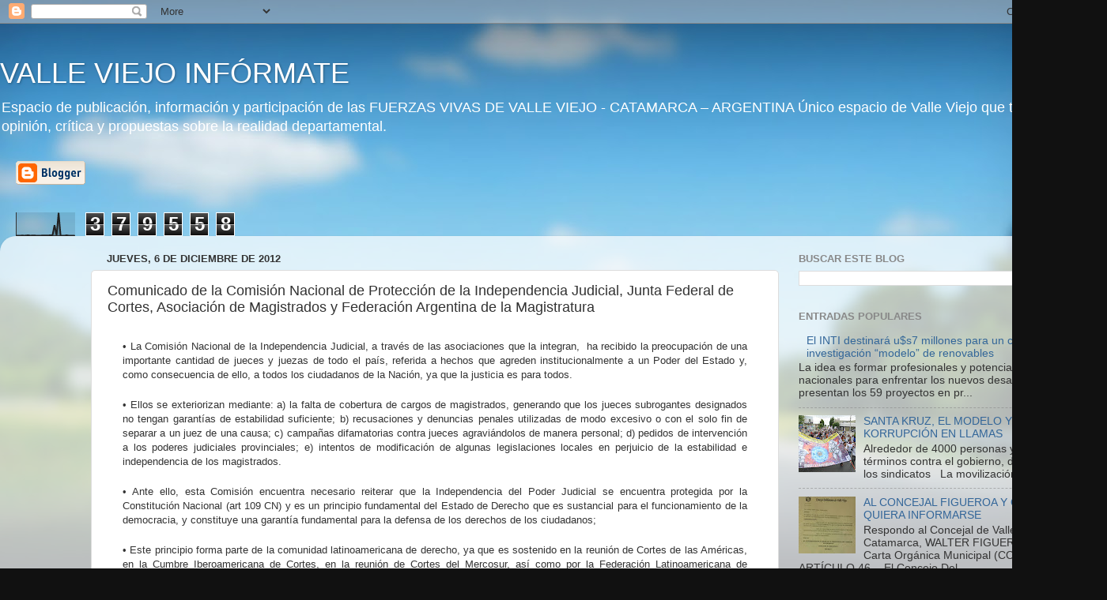

--- FILE ---
content_type: text/html; charset=UTF-8
request_url: https://valleviejoinformate.blogspot.com/2012/12/comunicado-de-la-comision-nacional-de.html
body_size: 19495
content:
<!DOCTYPE html>
<html class='v2' dir='ltr' lang='es'>
<head>
<link href='https://www.blogger.com/static/v1/widgets/335934321-css_bundle_v2.css' rel='stylesheet' type='text/css'/>
<meta content='width=1100' name='viewport'/>
<meta content='text/html; charset=UTF-8' http-equiv='Content-Type'/>
<meta content='blogger' name='generator'/>
<link href='https://valleviejoinformate.blogspot.com/favicon.ico' rel='icon' type='image/x-icon'/>
<link href='https://valleviejoinformate.blogspot.com/2012/12/comunicado-de-la-comision-nacional-de.html' rel='canonical'/>
<link rel="alternate" type="application/atom+xml" title="VALLE VIEJO INFÓRMATE - Atom" href="https://valleviejoinformate.blogspot.com/feeds/posts/default" />
<link rel="alternate" type="application/rss+xml" title="VALLE VIEJO INFÓRMATE - RSS" href="https://valleviejoinformate.blogspot.com/feeds/posts/default?alt=rss" />
<link rel="service.post" type="application/atom+xml" title="VALLE VIEJO INFÓRMATE - Atom" href="https://draft.blogger.com/feeds/143039344660380476/posts/default" />

<link rel="alternate" type="application/atom+xml" title="VALLE VIEJO INFÓRMATE - Atom" href="https://valleviejoinformate.blogspot.com/feeds/1282044438885124221/comments/default" />
<!--Can't find substitution for tag [blog.ieCssRetrofitLinks]-->
<meta content='https://valleviejoinformate.blogspot.com/2012/12/comunicado-de-la-comision-nacional-de.html' property='og:url'/>
<meta content='Comunicado de la Comisión Nacional de Protección de la Independencia Judicial, Junta Federal de Cortes, Asociación de Magistrados y Federación Argentina de la Magistratura' property='og:title'/>
<meta content=' • La Comisión Nacional de la Independencia Judicial, a través de las asociaciones que la integran,  ha recibido la preocupación de una impo...' property='og:description'/>
<title>VALLE VIEJO INFÓRMATE: Comunicado de la Comisión Nacional de Protección de la Independencia Judicial, Junta Federal de Cortes, Asociación de Magistrados y Federación Argentina de la Magistratura</title>
<style id='page-skin-1' type='text/css'><!--
/*-----------------------------------------------
Blogger Template Style
Name:     Picture Window
Designer: Blogger
URL:      www.blogger.com
----------------------------------------------- */
/* Content
----------------------------------------------- */
body {
font: normal normal 15px Arial, Tahoma, Helvetica, FreeSans, sans-serif;
color: #333333;
background: #111111 url(//themes.googleusercontent.com/image?id=1OACCYOE0-eoTRTfsBuX1NMN9nz599ufI1Jh0CggPFA_sK80AGkIr8pLtYRpNUKPmwtEa) repeat-x fixed top center;
}
html body .region-inner {
min-width: 0;
max-width: 100%;
width: auto;
}
.content-outer {
font-size: 90%;
}
a:link {
text-decoration:none;
color: #336699;
}
a:visited {
text-decoration:none;
color: #6699cc;
}
a:hover {
text-decoration:underline;
color: #33aaff;
}
.content-outer {
background: transparent none repeat scroll top left;
-moz-border-radius: 0;
-webkit-border-radius: 0;
-goog-ms-border-radius: 0;
border-radius: 0;
-moz-box-shadow: 0 0 0 rgba(0, 0, 0, .15);
-webkit-box-shadow: 0 0 0 rgba(0, 0, 0, .15);
-goog-ms-box-shadow: 0 0 0 rgba(0, 0, 0, .15);
box-shadow: 0 0 0 rgba(0, 0, 0, .15);
margin: 20px auto;
}
.content-inner {
padding: 0;
}
/* Header
----------------------------------------------- */
.header-outer {
background: transparent none repeat-x scroll top left;
_background-image: none;
color: #ffffff;
-moz-border-radius: 0;
-webkit-border-radius: 0;
-goog-ms-border-radius: 0;
border-radius: 0;
}
.Header img, .Header #header-inner {
-moz-border-radius: 0;
-webkit-border-radius: 0;
-goog-ms-border-radius: 0;
border-radius: 0;
}
.header-inner .Header .titlewrapper,
.header-inner .Header .descriptionwrapper {
padding-left: 0;
padding-right: 0;
}
.Header h1 {
font: normal normal 36px Arial, Tahoma, Helvetica, FreeSans, sans-serif;
text-shadow: 1px 1px 3px rgba(0, 0, 0, 0.3);
}
.Header h1 a {
color: #ffffff;
}
.Header .description {
font-size: 130%;
}
/* Tabs
----------------------------------------------- */
.tabs-inner {
margin: .5em 20px 0;
padding: 0;
}
.tabs-inner .section {
margin: 0;
}
.tabs-inner .widget ul {
padding: 0;
background: transparent none repeat scroll bottom;
-moz-border-radius: 0;
-webkit-border-radius: 0;
-goog-ms-border-radius: 0;
border-radius: 0;
}
.tabs-inner .widget li {
border: none;
}
.tabs-inner .widget li a {
display: inline-block;
padding: .5em 1em;
margin-right: .25em;
color: #ffffff;
font: normal normal 15px Arial, Tahoma, Helvetica, FreeSans, sans-serif;
-moz-border-radius: 10px 10px 0 0;
-webkit-border-top-left-radius: 10px;
-webkit-border-top-right-radius: 10px;
-goog-ms-border-radius: 10px 10px 0 0;
border-radius: 10px 10px 0 0;
background: transparent url(https://resources.blogblog.com/blogblog/data/1kt/transparent/black50.png) repeat scroll top left;
border-right: 1px solid transparent;
}
.tabs-inner .widget li:first-child a {
padding-left: 1.25em;
-moz-border-radius-topleft: 10px;
-moz-border-radius-bottomleft: 0;
-webkit-border-top-left-radius: 10px;
-webkit-border-bottom-left-radius: 0;
-goog-ms-border-top-left-radius: 10px;
-goog-ms-border-bottom-left-radius: 0;
border-top-left-radius: 10px;
border-bottom-left-radius: 0;
}
.tabs-inner .widget li.selected a,
.tabs-inner .widget li a:hover {
position: relative;
z-index: 1;
background: transparent url(https://resources.blogblog.com/blogblog/data/1kt/transparent/white80.png) repeat scroll bottom;
color: #336699;
-moz-box-shadow: 0 0 3px rgba(0, 0, 0, .15);
-webkit-box-shadow: 0 0 3px rgba(0, 0, 0, .15);
-goog-ms-box-shadow: 0 0 3px rgba(0, 0, 0, .15);
box-shadow: 0 0 3px rgba(0, 0, 0, .15);
}
/* Headings
----------------------------------------------- */
h2 {
font: bold normal 13px Arial, Tahoma, Helvetica, FreeSans, sans-serif;
text-transform: uppercase;
color: #888888;
margin: .5em 0;
}
/* Main
----------------------------------------------- */
.main-outer {
background: transparent url(https://resources.blogblog.com/blogblog/data/1kt/transparent/white80.png) repeat scroll top left;
-moz-border-radius: 20px 20px 0 0;
-webkit-border-top-left-radius: 20px;
-webkit-border-top-right-radius: 20px;
-webkit-border-bottom-left-radius: 0;
-webkit-border-bottom-right-radius: 0;
-goog-ms-border-radius: 20px 20px 0 0;
border-radius: 20px 20px 0 0;
-moz-box-shadow: 0 1px 3px rgba(0, 0, 0, .15);
-webkit-box-shadow: 0 1px 3px rgba(0, 0, 0, .15);
-goog-ms-box-shadow: 0 1px 3px rgba(0, 0, 0, .15);
box-shadow: 0 1px 3px rgba(0, 0, 0, .15);
}
.main-inner {
padding: 15px 20px 20px;
}
.main-inner .column-center-inner {
padding: 0 0;
}
.main-inner .column-left-inner {
padding-left: 0;
}
.main-inner .column-right-inner {
padding-right: 0;
}
/* Posts
----------------------------------------------- */
h3.post-title {
margin: 0;
font: normal normal 18px Arial, Tahoma, Helvetica, FreeSans, sans-serif;
}
.comments h4 {
margin: 1em 0 0;
font: normal normal 18px Arial, Tahoma, Helvetica, FreeSans, sans-serif;
}
.date-header span {
color: #333333;
}
.post-outer {
background-color: #ffffff;
border: solid 1px #dddddd;
-moz-border-radius: 5px;
-webkit-border-radius: 5px;
border-radius: 5px;
-goog-ms-border-radius: 5px;
padding: 15px 20px;
margin: 0 -20px 20px;
}
.post-body {
line-height: 1.4;
font-size: 110%;
position: relative;
}
.post-header {
margin: 0 0 1.5em;
color: #999999;
line-height: 1.6;
}
.post-footer {
margin: .5em 0 0;
color: #999999;
line-height: 1.6;
}
#blog-pager {
font-size: 140%
}
#comments .comment-author {
padding-top: 1.5em;
border-top: dashed 1px #ccc;
border-top: dashed 1px rgba(128, 128, 128, .5);
background-position: 0 1.5em;
}
#comments .comment-author:first-child {
padding-top: 0;
border-top: none;
}
.avatar-image-container {
margin: .2em 0 0;
}
/* Comments
----------------------------------------------- */
.comments .comments-content .icon.blog-author {
background-repeat: no-repeat;
background-image: url([data-uri]);
}
.comments .comments-content .loadmore a {
border-top: 1px solid #33aaff;
border-bottom: 1px solid #33aaff;
}
.comments .continue {
border-top: 2px solid #33aaff;
}
/* Widgets
----------------------------------------------- */
.widget ul, .widget #ArchiveList ul.flat {
padding: 0;
list-style: none;
}
.widget ul li, .widget #ArchiveList ul.flat li {
border-top: dashed 1px #ccc;
border-top: dashed 1px rgba(128, 128, 128, .5);
}
.widget ul li:first-child, .widget #ArchiveList ul.flat li:first-child {
border-top: none;
}
.widget .post-body ul {
list-style: disc;
}
.widget .post-body ul li {
border: none;
}
/* Footer
----------------------------------------------- */
.footer-outer {
color:#cccccc;
background: transparent url(https://resources.blogblog.com/blogblog/data/1kt/transparent/black50.png) repeat scroll top left;
-moz-border-radius: 0 0 20px 20px;
-webkit-border-top-left-radius: 0;
-webkit-border-top-right-radius: 0;
-webkit-border-bottom-left-radius: 20px;
-webkit-border-bottom-right-radius: 20px;
-goog-ms-border-radius: 0 0 20px 20px;
border-radius: 0 0 20px 20px;
-moz-box-shadow: 0 1px 3px rgba(0, 0, 0, .15);
-webkit-box-shadow: 0 1px 3px rgba(0, 0, 0, .15);
-goog-ms-box-shadow: 0 1px 3px rgba(0, 0, 0, .15);
box-shadow: 0 1px 3px rgba(0, 0, 0, .15);
}
.footer-inner {
padding: 10px 20px 20px;
}
.footer-outer a {
color: #99ccee;
}
.footer-outer a:visited {
color: #77aaee;
}
.footer-outer a:hover {
color: #33aaff;
}
.footer-outer .widget h2 {
color: #aaaaaa;
}
/* Mobile
----------------------------------------------- */
html body.mobile {
height: auto;
}
html body.mobile {
min-height: 480px;
background-size: 100% auto;
}
.mobile .body-fauxcolumn-outer {
background: transparent none repeat scroll top left;
}
html .mobile .mobile-date-outer, html .mobile .blog-pager {
border-bottom: none;
background: transparent url(https://resources.blogblog.com/blogblog/data/1kt/transparent/white80.png) repeat scroll top left;
margin-bottom: 10px;
}
.mobile .date-outer {
background: transparent url(https://resources.blogblog.com/blogblog/data/1kt/transparent/white80.png) repeat scroll top left;
}
.mobile .header-outer, .mobile .main-outer,
.mobile .post-outer, .mobile .footer-outer {
-moz-border-radius: 0;
-webkit-border-radius: 0;
-goog-ms-border-radius: 0;
border-radius: 0;
}
.mobile .content-outer,
.mobile .main-outer,
.mobile .post-outer {
background: inherit;
border: none;
}
.mobile .content-outer {
font-size: 100%;
}
.mobile-link-button {
background-color: #336699;
}
.mobile-link-button a:link, .mobile-link-button a:visited {
color: #ffffff;
}
.mobile-index-contents {
color: #333333;
}
.mobile .tabs-inner .PageList .widget-content {
background: transparent url(https://resources.blogblog.com/blogblog/data/1kt/transparent/white80.png) repeat scroll bottom;
color: #336699;
}
.mobile .tabs-inner .PageList .widget-content .pagelist-arrow {
border-left: 1px solid transparent;
}

--></style>
<style id='template-skin-1' type='text/css'><!--
body {
min-width: 1400px;
}
.content-outer, .content-fauxcolumn-outer, .region-inner {
min-width: 1400px;
max-width: 1400px;
_width: 1400px;
}
.main-inner .columns {
padding-left: 100px;
padding-right: 400px;
}
.main-inner .fauxcolumn-center-outer {
left: 100px;
right: 400px;
/* IE6 does not respect left and right together */
_width: expression(this.parentNode.offsetWidth -
parseInt("100px") -
parseInt("400px") + 'px');
}
.main-inner .fauxcolumn-left-outer {
width: 100px;
}
.main-inner .fauxcolumn-right-outer {
width: 400px;
}
.main-inner .column-left-outer {
width: 100px;
right: 100%;
margin-left: -100px;
}
.main-inner .column-right-outer {
width: 400px;
margin-right: -400px;
}
#layout {
min-width: 0;
}
#layout .content-outer {
min-width: 0;
width: 800px;
}
#layout .region-inner {
min-width: 0;
width: auto;
}
body#layout div.add_widget {
padding: 8px;
}
body#layout div.add_widget a {
margin-left: 32px;
}
--></style>
<style>
    body {background-image:url(\/\/themes.googleusercontent.com\/image?id=1OACCYOE0-eoTRTfsBuX1NMN9nz599ufI1Jh0CggPFA_sK80AGkIr8pLtYRpNUKPmwtEa);}
    
@media (max-width: 200px) { body {background-image:url(\/\/themes.googleusercontent.com\/image?id=1OACCYOE0-eoTRTfsBuX1NMN9nz599ufI1Jh0CggPFA_sK80AGkIr8pLtYRpNUKPmwtEa&options=w200);}}
@media (max-width: 400px) and (min-width: 201px) { body {background-image:url(\/\/themes.googleusercontent.com\/image?id=1OACCYOE0-eoTRTfsBuX1NMN9nz599ufI1Jh0CggPFA_sK80AGkIr8pLtYRpNUKPmwtEa&options=w400);}}
@media (max-width: 800px) and (min-width: 401px) { body {background-image:url(\/\/themes.googleusercontent.com\/image?id=1OACCYOE0-eoTRTfsBuX1NMN9nz599ufI1Jh0CggPFA_sK80AGkIr8pLtYRpNUKPmwtEa&options=w800);}}
@media (max-width: 1200px) and (min-width: 801px) { body {background-image:url(\/\/themes.googleusercontent.com\/image?id=1OACCYOE0-eoTRTfsBuX1NMN9nz599ufI1Jh0CggPFA_sK80AGkIr8pLtYRpNUKPmwtEa&options=w1200);}}
/* Last tag covers anything over one higher than the previous max-size cap. */
@media (min-width: 1201px) { body {background-image:url(\/\/themes.googleusercontent.com\/image?id=1OACCYOE0-eoTRTfsBuX1NMN9nz599ufI1Jh0CggPFA_sK80AGkIr8pLtYRpNUKPmwtEa&options=w1600);}}
  </style>
<link href='https://draft.blogger.com/dyn-css/authorization.css?targetBlogID=143039344660380476&amp;zx=5bd2a86e-1b8d-4746-90a7-7909c66203c3' media='none' onload='if(media!=&#39;all&#39;)media=&#39;all&#39;' rel='stylesheet'/><noscript><link href='https://draft.blogger.com/dyn-css/authorization.css?targetBlogID=143039344660380476&amp;zx=5bd2a86e-1b8d-4746-90a7-7909c66203c3' rel='stylesheet'/></noscript>
<meta name='google-adsense-platform-account' content='ca-host-pub-1556223355139109'/>
<meta name='google-adsense-platform-domain' content='blogspot.com'/>

<!-- data-ad-client=ca-pub-8917732083406903 -->

</head>
<body class='loading variant-open'>
<div class='navbar section' id='navbar' name='Barra de navegación'><div class='widget Navbar' data-version='1' id='Navbar1'><script type="text/javascript">
    function setAttributeOnload(object, attribute, val) {
      if(window.addEventListener) {
        window.addEventListener('load',
          function(){ object[attribute] = val; }, false);
      } else {
        window.attachEvent('onload', function(){ object[attribute] = val; });
      }
    }
  </script>
<div id="navbar-iframe-container"></div>
<script type="text/javascript" src="https://apis.google.com/js/platform.js"></script>
<script type="text/javascript">
      gapi.load("gapi.iframes:gapi.iframes.style.bubble", function() {
        if (gapi.iframes && gapi.iframes.getContext) {
          gapi.iframes.getContext().openChild({
              url: 'https://draft.blogger.com/navbar/143039344660380476?po\x3d1282044438885124221\x26origin\x3dhttps://valleviejoinformate.blogspot.com',
              where: document.getElementById("navbar-iframe-container"),
              id: "navbar-iframe"
          });
        }
      });
    </script><script type="text/javascript">
(function() {
var script = document.createElement('script');
script.type = 'text/javascript';
script.src = '//pagead2.googlesyndication.com/pagead/js/google_top_exp.js';
var head = document.getElementsByTagName('head')[0];
if (head) {
head.appendChild(script);
}})();
</script>
</div></div>
<div class='body-fauxcolumns'>
<div class='fauxcolumn-outer body-fauxcolumn-outer'>
<div class='cap-top'>
<div class='cap-left'></div>
<div class='cap-right'></div>
</div>
<div class='fauxborder-left'>
<div class='fauxborder-right'></div>
<div class='fauxcolumn-inner'>
</div>
</div>
<div class='cap-bottom'>
<div class='cap-left'></div>
<div class='cap-right'></div>
</div>
</div>
</div>
<div class='content'>
<div class='content-fauxcolumns'>
<div class='fauxcolumn-outer content-fauxcolumn-outer'>
<div class='cap-top'>
<div class='cap-left'></div>
<div class='cap-right'></div>
</div>
<div class='fauxborder-left'>
<div class='fauxborder-right'></div>
<div class='fauxcolumn-inner'>
</div>
</div>
<div class='cap-bottom'>
<div class='cap-left'></div>
<div class='cap-right'></div>
</div>
</div>
</div>
<div class='content-outer'>
<div class='content-cap-top cap-top'>
<div class='cap-left'></div>
<div class='cap-right'></div>
</div>
<div class='fauxborder-left content-fauxborder-left'>
<div class='fauxborder-right content-fauxborder-right'></div>
<div class='content-inner'>
<header>
<div class='header-outer'>
<div class='header-cap-top cap-top'>
<div class='cap-left'></div>
<div class='cap-right'></div>
</div>
<div class='fauxborder-left header-fauxborder-left'>
<div class='fauxborder-right header-fauxborder-right'></div>
<div class='region-inner header-inner'>
<div class='header section' id='header' name='Cabecera'><div class='widget Header' data-version='1' id='Header1'>
<div id='header-inner'>
<div class='titlewrapper'>
<h1 class='title'>
<a href='https://valleviejoinformate.blogspot.com/'>
VALLE VIEJO INFÓRMATE
</a>
</h1>
</div>
<div class='descriptionwrapper'>
<p class='description'><span>Espacio de publicación, información y participación de las FUERZAS VIVAS DE VALLE VIEJO - CATAMARCA &#8211; ARGENTINA 

Único espacio de Valle Viejo que te da su opinión, crítica y propuestas sobre la realidad departamental.</span></p>
</div>
</div>
</div></div>
</div>
</div>
<div class='header-cap-bottom cap-bottom'>
<div class='cap-left'></div>
<div class='cap-right'></div>
</div>
</div>
</header>
<div class='tabs-outer'>
<div class='tabs-cap-top cap-top'>
<div class='cap-left'></div>
<div class='cap-right'></div>
</div>
<div class='fauxborder-left tabs-fauxborder-left'>
<div class='fauxborder-right tabs-fauxborder-right'></div>
<div class='region-inner tabs-inner'>
<div class='tabs section' id='crosscol' name='Multicolumnas'><div class='widget BloggerButton' data-version='1' id='BloggerButton1'>
<div class='widget-content'>
<a href='https://www.blogger.com'><img alt="Powered By Blogger" src="//img1.blogblog.com/html/buttons/blogger-simple-kahki.gif"></a>
<div class='clear'></div>
</div>
</div></div>
<div class='tabs section' id='crosscol-overflow' name='Cross-Column 2'><div class='widget Stats' data-version='1' id='Stats1'>
<h2>Visitas</h2>
<div class='widget-content'>
<div id='Stats1_content' style='display: none;'>
<script src='https://www.gstatic.com/charts/loader.js' type='text/javascript'></script>
<span id='Stats1_sparklinespan' style='display:inline-block; width:75px; height:30px'></span>
<span class='counter-wrapper graph-counter-wrapper' id='Stats1_totalCount'>
</span>
<div class='clear'></div>
</div>
</div>
</div></div>
</div>
</div>
<div class='tabs-cap-bottom cap-bottom'>
<div class='cap-left'></div>
<div class='cap-right'></div>
</div>
</div>
<div class='main-outer'>
<div class='main-cap-top cap-top'>
<div class='cap-left'></div>
<div class='cap-right'></div>
</div>
<div class='fauxborder-left main-fauxborder-left'>
<div class='fauxborder-right main-fauxborder-right'></div>
<div class='region-inner main-inner'>
<div class='columns fauxcolumns'>
<div class='fauxcolumn-outer fauxcolumn-center-outer'>
<div class='cap-top'>
<div class='cap-left'></div>
<div class='cap-right'></div>
</div>
<div class='fauxborder-left'>
<div class='fauxborder-right'></div>
<div class='fauxcolumn-inner'>
</div>
</div>
<div class='cap-bottom'>
<div class='cap-left'></div>
<div class='cap-right'></div>
</div>
</div>
<div class='fauxcolumn-outer fauxcolumn-left-outer'>
<div class='cap-top'>
<div class='cap-left'></div>
<div class='cap-right'></div>
</div>
<div class='fauxborder-left'>
<div class='fauxborder-right'></div>
<div class='fauxcolumn-inner'>
</div>
</div>
<div class='cap-bottom'>
<div class='cap-left'></div>
<div class='cap-right'></div>
</div>
</div>
<div class='fauxcolumn-outer fauxcolumn-right-outer'>
<div class='cap-top'>
<div class='cap-left'></div>
<div class='cap-right'></div>
</div>
<div class='fauxborder-left'>
<div class='fauxborder-right'></div>
<div class='fauxcolumn-inner'>
</div>
</div>
<div class='cap-bottom'>
<div class='cap-left'></div>
<div class='cap-right'></div>
</div>
</div>
<!-- corrects IE6 width calculation -->
<div class='columns-inner'>
<div class='column-center-outer'>
<div class='column-center-inner'>
<div class='main section' id='main' name='Principal'><div class='widget Blog' data-version='1' id='Blog1'>
<div class='blog-posts hfeed'>

          <div class="date-outer">
        
<h2 class='date-header'><span>jueves, 6 de diciembre de 2012</span></h2>

          <div class="date-posts">
        
<div class='post-outer'>
<div class='post hentry uncustomized-post-template' itemprop='blogPost' itemscope='itemscope' itemtype='http://schema.org/BlogPosting'>
<meta content='143039344660380476' itemprop='blogId'/>
<meta content='1282044438885124221' itemprop='postId'/>
<a name='1282044438885124221'></a>
<h3 class='post-title entry-title' itemprop='name'>
Comunicado de la Comisión Nacional de Protección de la Independencia Judicial, Junta Federal de Cortes, Asociación de Magistrados y Federación Argentina de la Magistratura
</h3>
<div class='post-header'>
<div class='post-header-line-1'></div>
</div>
<div class='post-body entry-content' id='post-body-1282044438885124221' itemprop='description articleBody'>
<div style="-webkit-text-size-adjust: auto; -webkit-text-stroke-width: 0px; background-color: white; color: #333333; font-family: Arial, Times, serif; font-size: 13px; font-style: normal; font-variant: normal; font-weight: normal; letter-spacing: normal; line-height: 18px; margin: 0px; orphans: 2; padding: 10px 19px; text-align: justify; text-indent: 0px; text-transform: none; white-space: normal; widows: 2; word-spacing: 0px;">
&#8226;&nbsp;La Comisión Nacional de la Independencia Judicial, a través de las asociaciones que la integran,&nbsp; ha recibido la preocupación de una importante cantidad de jueces y juezas de todo el país, referida a hechos que agreden institucionalmente a un Poder del Estado y, como consecuencia de ello, a todos los ciudadanos de la Nación, ya que la justicia es para todos.</div>
<div style="-webkit-text-size-adjust: auto; -webkit-text-stroke-width: 0px; background-color: white; color: #333333; font-family: Arial, Times, serif; font-size: 13px; font-style: normal; font-variant: normal; font-weight: normal; letter-spacing: normal; line-height: 18px; margin: 0px; orphans: 2; padding: 10px 19px; text-align: justify; text-indent: 0px; text-transform: none; white-space: normal; widows: 2; word-spacing: 0px;">
&#8226;&nbsp;Ellos se exteriorizan mediante: a) la falta de cobertura de cargos de magistrados, generando que los jueces subrogantes designados no tengan garantías de estabilidad suficiente; b) recusaciones y denuncias penales utilizadas de modo excesivo o con el solo fin de separar a un juez de una causa; c) campañas difamatorias contra jueces agraviándolos de manera personal; d) pedidos de intervención a los poderes judiciales provinciales; e) intentos de modificación de algunas legislaciones locales en perjuicio de la estabilidad e independencia de los magistrados.</div>
<div style="-webkit-text-size-adjust: auto; -webkit-text-stroke-width: 0px; background-color: white; color: #333333; font-family: Arial, Times, serif; font-size: 13px; font-style: normal; font-variant: normal; font-weight: normal; letter-spacing: normal; line-height: 18px; margin: 0px; orphans: 2; padding: 10px 19px; text-align: justify; text-indent: 0px; text-transform: none; white-space: normal; widows: 2; word-spacing: 0px;">
&#8226;&nbsp;Ante ello, esta Comisión encuentra necesario reiterar que la Independencia del Poder Judicial se encuentra protegida por la Constitución Nacional (art 109 CN) y es un principio fundamental del Estado de Derecho que es sustancial para el funcionamiento de la democracia, y constituye una garantía fundamental para la defensa de los derechos de los ciudadanos;</div>
<div style="-webkit-text-size-adjust: auto; -webkit-text-stroke-width: 0px; background-color: white; color: #333333; font-family: Arial, Times, serif; font-size: 13px; font-style: normal; font-variant: normal; font-weight: normal; letter-spacing: normal; line-height: 18px; margin: 0px; orphans: 2; padding: 10px 19px; text-align: justify; text-indent: 0px; text-transform: none; white-space: normal; widows: 2; word-spacing: 0px;">
&#8226;&nbsp;Este principio forma parte de la comunidad latinoamericana de derecho, ya que es sostenido en la reunión de Cortes de las Américas, en la Cumbre Iberoamericana de Cortes, en la reunión de Cortes del Mercosur, así como por la Federación Latinoamericana de Magistrados y en casi todos los países de la región;</div>
<div style="-webkit-text-size-adjust: auto; -webkit-text-stroke-width: 0px; background-color: white; color: #333333; font-family: Arial, Times, serif; font-size: 13px; font-style: normal; font-variant: normal; font-weight: normal; letter-spacing: normal; line-height: 18px; margin: 0px; orphans: 2; padding: 10px 19px; text-align: justify; text-indent: 0px; text-transform: none; white-space: normal; widows: 2; word-spacing: 0px;">
&#8226;&nbsp;Esta manifestación no puede ser confundida con la defensa de intereses corporativos, puesto que se trata de hacer pública la preocupación de la magistratura como Poder del Estado por la afectación que recibe&nbsp; al tener que decidir sobre cuestiones que atañen a intereses de terceros y no los propios;</div>
<div style="-webkit-text-size-adjust: auto; -webkit-text-stroke-width: 0px; background-color: white; color: #333333; font-family: Arial, Times, serif; font-size: 13px; font-style: normal; font-variant: normal; font-weight: normal; letter-spacing: normal; line-height: 18px; margin: 0px; orphans: 2; padding: 10px 19px; text-align: justify; text-indent: 0px; text-transform: none; white-space: normal; widows: 2; word-spacing: 0px;">
&#8226;&nbsp;Tampoco puede ser afectado el derecho de ejercer la defensa y de criticar las sentencias, ya que ello forma parte de una sociedad transparente y participativa;</div>
<div style="-webkit-text-size-adjust: auto; -webkit-text-stroke-width: 0px; background-color: white; color: #333333; font-family: Arial, Times, serif; font-size: 13px; font-style: normal; font-variant: normal; font-weight: normal; letter-spacing: normal; line-height: 18px; margin: 0px; orphans: 2; padding: 10px 19px; text-align: justify; text-indent: 0px; text-transform: none; white-space: normal; widows: 2; word-spacing: 0px;">
&#8226;&nbsp;Sentadas estas bases, corresponde:&nbsp;</div>
<div style="-webkit-text-size-adjust: auto; -webkit-text-stroke-width: 0px; background-color: white; color: #333333; font-family: Arial, Times, serif; font-size: 13px; font-style: normal; font-variant: normal; font-weight: normal; letter-spacing: normal; line-height: 18px; margin: 0px; orphans: 2; padding: 10px 19px; text-align: justify; text-indent: 0px; text-transform: none; white-space: normal; widows: 2; word-spacing: 0px;">
I). Exhortar a las autoridades competentes para que se cubran los cargos de tribunales vacantes en tiempo oportuno, mediante el procedimiento adecuado;</div>
<div style="-webkit-text-size-adjust: auto; -webkit-text-stroke-width: 0px; background-color: white; color: #333333; font-family: Arial, Times, serif; font-size: 13px; font-style: normal; font-variant: normal; font-weight: normal; letter-spacing: normal; line-height: 18px; margin: 0px; orphans: 2; padding: 10px 19px; text-align: justify; text-indent: 0px; text-transform: none; white-space: normal; widows: 2; word-spacing: 0px;">
II) Exhortar al Poder Ejecutivo Nacional a cumplir estrictamente con el artículo 109 de la Constitución Nacional y a ejercer sus facultades como poder del estado dentro del marco de las reglas procesales, evitando el uso de mecanismos directos o indirectos de presión sobre los jueces que afecten su independencia;&nbsp;</div>
<div style="-webkit-text-size-adjust: auto; -webkit-text-stroke-width: 0px; background-color: white; color: #333333; font-family: Arial, Times, serif; font-size: 13px; font-style: normal; font-variant: normal; font-weight: normal; letter-spacing: normal; line-height: 18px; margin: 0px; orphans: 2; padding: 10px 19px; text-align: justify; text-indent: 0px; text-transform: none; white-space: normal; widows: 2; word-spacing: 0px;">
III).&nbsp; Exhortar a los demás poderes públicos del estado, para que no avancen en la modificación de legislaciones locales en perjuicio de la estabilidad de los magistrados.&nbsp;</div>
<div style="-webkit-text-size-adjust: auto; -webkit-text-stroke-width: 0px; background-color: white; color: #333333; font-family: Arial, Times, serif; font-size: 13px; font-style: normal; font-variant: normal; font-weight: normal; letter-spacing: normal; line-height: 18px; margin: 0px; orphans: 2; padding: 10px 19px; text-align: justify; text-indent: 0px; text-transform: none; white-space: normal; widows: 2; word-spacing: 0px;">
IV). Exhortar a titulares de medios de comunicación públicos y privados a ejercer el derecho de crítica sobre la base de opiniones y argumentaciones, evitando el agravio personal o familiar, siendo mesurados y prudentes al imputar faltas éticas o criminales que luego quedan en la nada, pero que lesionan gravemente a las personas y sus familias;&nbsp;</div>
<div style="-webkit-text-size-adjust: auto; -webkit-text-stroke-width: 0px; background-color: white; color: #333333; font-family: Arial, Times, serif; font-size: 13px; font-style: normal; font-variant: normal; font-weight: normal; letter-spacing: normal; line-height: 18px; margin: 0px; orphans: 2; padding: 10px 19px; text-align: justify; text-indent: 0px; text-transform: none; white-space: normal; widows: 2; word-spacing: 0px;">
V). Exhortar a los medios de comunicación a promover el debate democrático de ideas.</div>
<div style="-webkit-text-size-adjust: auto; -webkit-text-stroke-width: 0px; background-color: white; color: #333333; font-family: Arial, Times, serif; font-size: 13px; font-style: normal; font-variant: normal; font-weight: normal; letter-spacing: normal; line-height: 18px; margin: 0px; orphans: 2; padding: 10px 19px; text-align: justify; text-indent: 0px; text-transform: none; white-space: normal; widows: 2; word-spacing: 0px;">
VI) Solicitar, teniendo en cuenta la protección constitucional de la libertad de expresión, la pluralidad de voces que promueve la ley 26.522 y el carácter público de los medios oficiales, al Poder Ejecutivo Nacional, a la Jefatura de Gabinete y al Titular de la AFSCA, que se habiliten espacios en los horarios y noticieros centrales de la televisión pública para que el Poder Judicial pueda expresar opiniones a través de su agencia de noticias, así como la difusión de videos institucionales en programas de difusión pública.</div>
<div style="-webkit-text-size-adjust: auto; -webkit-text-stroke-width: 0px; background-color: white; color: #333333; font-family: Arial, Times, serif; font-size: 13px; font-style: normal; font-variant: normal; font-weight: normal; letter-spacing: normal; line-height: 18px; margin: 0px; orphans: 2; padding: 10px 19px; text-align: justify; text-indent: 0px; text-transform: none; white-space: normal; widows: 2; word-spacing: 0px;">
FIRMANTES<br style="margin: 0px; padding: 0px;" /><br style="margin: 0px; padding: 0px;" />&#8226;&nbsp;Comisión Nacional de Protección de la Independencia Judicial.<span class="Apple-converted-space">&nbsp;</span><br style="margin: 0px; padding: 0px;" />&#8226;&nbsp;Junta Federal de Cortes y Tribunales Superiores de las Provincias Argentinas y de la Ciudad Autónoma de Buenos Aires.<span class="Apple-converted-space">&nbsp;</span><br style="margin: 0px; padding: 0px;" />&#8226;&nbsp;Asociación de Magistrados y Funcionarios de la Justicia Nacional.<br style="margin: 0px; padding: 0px;" />&#8226;&nbsp;Federación Argentina de la Magistratura.</div>
<div style="-webkit-text-size-adjust: auto; -webkit-text-stroke-width: 0px; background-color: white; color: #333333; font-family: Arial, Times, serif; font-size: 13px; font-style: normal; font-variant: normal; font-weight: normal; letter-spacing: normal; line-height: 18px; margin: 0px; orphans: 2; padding: 10px 19px; text-align: justify; text-indent: 0px; text-transform: none; white-space: normal; widows: 2; word-spacing: 0px;">
FUENTE:&nbsp; http://www.cij.gov.ar/nota-10428-Comunicado-de-la-Comision-Nacional-de-Proteccion-de-la-Independencia-Judicial--Junta-Federal-de-Cortes--Asociacion-de-Magistrados-y-Federacion-Argentina-de-la-Magistratura.html</div>
<div style="-webkit-text-size-adjust: auto; -webkit-text-stroke-width: 0px; background-color: white; color: #333333; font-family: Arial, Times, serif; font-size: 13px; font-style: normal; font-variant: normal; font-weight: normal; letter-spacing: normal; line-height: 18px; margin: 0px; orphans: 2; padding: 10px 19px; text-align: justify; text-indent: 0px; text-transform: none; white-space: normal; widows: 2; word-spacing: 0px;">
<br /></div>
<div style='clear: both;'></div>
</div>
<div class='post-footer'>
<div class='post-footer-line post-footer-line-1'>
<span class='post-author vcard'>
Publicado por
<span class='fn' itemprop='author' itemscope='itemscope' itemtype='http://schema.org/Person'>
<meta content='https://draft.blogger.com/profile/11399950338109446346' itemprop='url'/>
<a class='g-profile' href='https://draft.blogger.com/profile/11399950338109446346' rel='author' title='author profile'>
<span itemprop='name'>VALLE VIEJO INFÓRMATE</span>
</a>
</span>
</span>
<span class='post-timestamp'>
en
<meta content='https://valleviejoinformate.blogspot.com/2012/12/comunicado-de-la-comision-nacional-de.html' itemprop='url'/>
<a class='timestamp-link' href='https://valleviejoinformate.blogspot.com/2012/12/comunicado-de-la-comision-nacional-de.html' rel='bookmark' title='permanent link'><abbr class='published' itemprop='datePublished' title='2012-12-06T17:30:00-03:00'>17:30</abbr></a>
</span>
<span class='post-comment-link'>
</span>
<span class='post-icons'>
<span class='item-control blog-admin pid-397768340'>
<a href='https://draft.blogger.com/post-edit.g?blogID=143039344660380476&postID=1282044438885124221&from=pencil' title='Editar entrada'>
<img alt='' class='icon-action' height='18' src='https://resources.blogblog.com/img/icon18_edit_allbkg.gif' width='18'/>
</a>
</span>
</span>
<div class='post-share-buttons goog-inline-block'>
<a class='goog-inline-block share-button sb-email' href='https://draft.blogger.com/share-post.g?blogID=143039344660380476&postID=1282044438885124221&target=email' target='_blank' title='Enviar por correo electrónico'><span class='share-button-link-text'>Enviar por correo electrónico</span></a><a class='goog-inline-block share-button sb-blog' href='https://draft.blogger.com/share-post.g?blogID=143039344660380476&postID=1282044438885124221&target=blog' onclick='window.open(this.href, "_blank", "height=270,width=475"); return false;' target='_blank' title='Escribe un blog'><span class='share-button-link-text'>Escribe un blog</span></a><a class='goog-inline-block share-button sb-twitter' href='https://draft.blogger.com/share-post.g?blogID=143039344660380476&postID=1282044438885124221&target=twitter' target='_blank' title='Compartir en X'><span class='share-button-link-text'>Compartir en X</span></a><a class='goog-inline-block share-button sb-facebook' href='https://draft.blogger.com/share-post.g?blogID=143039344660380476&postID=1282044438885124221&target=facebook' onclick='window.open(this.href, "_blank", "height=430,width=640"); return false;' target='_blank' title='Compartir con Facebook'><span class='share-button-link-text'>Compartir con Facebook</span></a><a class='goog-inline-block share-button sb-pinterest' href='https://draft.blogger.com/share-post.g?blogID=143039344660380476&postID=1282044438885124221&target=pinterest' target='_blank' title='Compartir en Pinterest'><span class='share-button-link-text'>Compartir en Pinterest</span></a>
</div>
</div>
<div class='post-footer-line post-footer-line-2'>
<span class='post-labels'>
</span>
</div>
<div class='post-footer-line post-footer-line-3'>
<span class='post-location'>
</span>
</div>
</div>
</div>
<div class='comments' id='comments'>
<a name='comments'></a>
<h4>No hay comentarios:</h4>
<div id='Blog1_comments-block-wrapper'>
<dl class='avatar-comment-indent' id='comments-block'>
</dl>
</div>
<p class='comment-footer'>
<div class='comment-form'>
<a name='comment-form'></a>
<h4 id='comment-post-message'>Publicar un comentario</h4>
<p>
</p>
<a href='https://draft.blogger.com/comment/frame/143039344660380476?po=1282044438885124221&hl=es&saa=85391&origin=https://valleviejoinformate.blogspot.com' id='comment-editor-src'></a>
<iframe allowtransparency='true' class='blogger-iframe-colorize blogger-comment-from-post' frameborder='0' height='410px' id='comment-editor' name='comment-editor' src='' width='100%'></iframe>
<script src='https://www.blogger.com/static/v1/jsbin/2830521187-comment_from_post_iframe.js' type='text/javascript'></script>
<script type='text/javascript'>
      BLOG_CMT_createIframe('https://draft.blogger.com/rpc_relay.html');
    </script>
</div>
</p>
</div>
</div>
<div class='inline-ad'>
<script type="text/javascript">
    google_ad_client = "ca-pub-8917732083406903";
    google_ad_host = "ca-host-pub-1556223355139109";
    google_ad_host_channel = "L0007";
    google_ad_slot = "4371515945";
    google_ad_width = 300;
    google_ad_height = 250;
</script>
<!-- valleviejoinformate_main_Blog1_300x250_as -->
<script type="text/javascript"
src="//pagead2.googlesyndication.com/pagead/show_ads.js">
</script>
</div>

        </div></div>
      
</div>
<div class='blog-pager' id='blog-pager'>
<span id='blog-pager-newer-link'>
<a class='blog-pager-newer-link' href='https://valleviejoinformate.blogspot.com/2012/12/el-carancho-nacional-y-popular.html' id='Blog1_blog-pager-newer-link' title='Entrada más reciente'>Entrada más reciente</a>
</span>
<span id='blog-pager-older-link'>
<a class='blog-pager-older-link' href='https://valleviejoinformate.blogspot.com/2012/12/primer-escandalo-de-galuccio.html' id='Blog1_blog-pager-older-link' title='Entrada antigua'>Entrada antigua</a>
</span>
<a class='home-link' href='https://valleviejoinformate.blogspot.com/'>Inicio</a>
</div>
<div class='clear'></div>
<div class='post-feeds'>
<div class='feed-links'>
Suscribirse a:
<a class='feed-link' href='https://valleviejoinformate.blogspot.com/feeds/1282044438885124221/comments/default' target='_blank' type='application/atom+xml'>Enviar comentarios (Atom)</a>
</div>
</div>
</div></div>
</div>
</div>
<div class='column-left-outer'>
<div class='column-left-inner'>
<aside>
<div class='sidebar no-items section' id='sidebar-left-1'></div>
</aside>
</div>
</div>
<div class='column-right-outer'>
<div class='column-right-inner'>
<aside>
<div class='sidebar section' id='sidebar-right-1'><div class='widget BlogSearch' data-version='1' id='BlogSearch1'>
<h2 class='title'>Buscar este blog</h2>
<div class='widget-content'>
<div id='BlogSearch1_form'>
<form action='https://valleviejoinformate.blogspot.com/search' class='gsc-search-box' target='_top'>
<table cellpadding='0' cellspacing='0' class='gsc-search-box'>
<tbody>
<tr>
<td class='gsc-input'>
<input autocomplete='off' class='gsc-input' name='q' size='10' title='search' type='text' value=''/>
</td>
<td class='gsc-search-button'>
<input class='gsc-search-button' title='search' type='submit' value='Buscar'/>
</td>
</tr>
</tbody>
</table>
</form>
</div>
</div>
<div class='clear'></div>
</div><div class='widget PopularPosts' data-version='1' id='PopularPosts1'>
<h2>Entradas populares</h2>
<div class='widget-content popular-posts'>
<ul>
<li>
<div class='item-content'>
<div class='item-thumbnail'>
<a href='https://valleviejoinformate.blogspot.com/2017/07/el-inti-destinara-us7-millones-para-un.html' target='_blank'>
<img alt='' border='0' src='https://lh3.googleusercontent.com/blogger_img_proxy/[base64]w72-h72-p-k-no-nu'/>
</a>
</div>
<div class='item-title'><a href='https://valleviejoinformate.blogspot.com/2017/07/el-inti-destinara-us7-millones-para-un.html'>El INTI destinará u$s7 millones para un centro de investigación &#8220;modelo&#8221; de renovables</a></div>
<div class='item-snippet'>  La idea es formar profesionales y potenciar iniciativas nacionales para enfrentar los nuevos desafíos que presentan los 59 proyectos en pr...</div>
</div>
<div style='clear: both;'></div>
</li>
<li>
<div class='item-content'>
<div class='item-thumbnail'>
<a href='https://valleviejoinformate.blogspot.com/2016/12/santa-kruz-el-modelo-y-su-korrupcion-en.html' target='_blank'>
<img alt='' border='0' src='https://lh3.googleusercontent.com/blogger_img_proxy/AEn0k_uDqnKA0oYkPnCoZ6N6r_q70F6sTcayXcGFvaczoeiCYvM-XGjwBaWR65XABYrymt9byQiY7ypdGTvodDcrsXyHRMjNguVOowqkWRAXqT7_kIs5L0UQb50tm7tWHF2Lf80zImV7pKTLsjsE=w72-h72-p-k-no-nu'/>
</a>
</div>
<div class='item-title'><a href='https://valleviejoinformate.blogspot.com/2016/12/santa-kruz-el-modelo-y-su-korrupcion-en.html'>SANTA KRUZ, EL MODELO Y SU KORRUPCIÓN EN LLAMAS</a></div>
<div class='item-snippet'>          Alrededor de 4000 personas y durísimos términos contra el gobierno, de parte de los sindicatos         &#160;  La movilización provinci...</div>
</div>
<div style='clear: both;'></div>
</li>
<li>
<div class='item-content'>
<div class='item-thumbnail'>
<a href='https://valleviejoinformate.blogspot.com/2017/10/al-concejal-figueroa-y-quien-quiera.html' target='_blank'>
<img alt='' border='0' src='https://blogger.googleusercontent.com/img/b/R29vZ2xl/AVvXsEhu33wUpfN9d1RXnr4Odb_jMaK1_c2cSma36tDB9jZAn6AFxzTl8zuNyRgiTiURKBgMQf-J4tLZkUxU2LqTBQK0sg_-TS1gcbu4x4wYcJrrhj_-VdoNyPr8rTIWnu1a4hRGPhKMs2_g3V6f/w72-h72-p-k-no-nu/DECRETO+68-16.jpg'/>
</a>
</div>
<div class='item-title'><a href='https://valleviejoinformate.blogspot.com/2017/10/al-concejal-figueroa-y-quien-quiera.html'>AL CONCEJAL FIGUEROA Y QUIEN QUIERA INFORMARSE</a></div>
<div class='item-snippet'> Respondo al Concejal de Valle Viejo, Catamarca, WALTER FIGUEROA     Según la Carta Orgánica Municipal (COM) &#8220; ARTÍCULO 46 .- El Concejo Del...</div>
</div>
<div style='clear: both;'></div>
</li>
<li>
<div class='item-content'>
<div class='item-thumbnail'>
<a href='https://valleviejoinformate.blogspot.com/2017/08/el-derecho-huelga-y-la-obligacion-de.html' target='_blank'>
<img alt='' border='0' src='https://lh3.googleusercontent.com/blogger_img_proxy/AEn0k_u4J4ryDFQZl_nMr_0y6Hu89XgUXAlqYP6-ITIcrPC0p7RmZjlORO5XiT1OuqQjEYLTUDSyQjUTcKqYRxtGnzXwpf6iAs5EHNPCq0HJrEkT2FAhrEoKVVZSGPuLs0nVOzzr3ig6m07aFtvxwfO9Ixo=w72-h72-p-k-no-nu'/>
</a>
</div>
<div class='item-title'><a href='https://valleviejoinformate.blogspot.com/2017/08/el-derecho-huelga-y-la-obligacion-de.html'>EL DERECHO A HUELGA Y LA OBLIGACIÓN DE PROTEGERLO</a></div>
<div class='item-snippet'>         &#8220;la UCR fue la ideóloga del artículo 14 Bis de la Constitución Nacional, redactado por el entonces presidente del Comité Nacional d...</div>
</div>
<div style='clear: both;'></div>
</li>
<li>
<div class='item-content'>
<div class='item-thumbnail'>
<a href='https://valleviejoinformate.blogspot.com/2017/10/difunden-audio-para-no-rendir-cuentas.html' target='_blank'>
<img alt='' border='0' src='https://blogger.googleusercontent.com/img/b/R29vZ2xl/AVvXsEgdPSVPujjtuDdjt6QnQjW7sYcs-5hfLchB6z2hGCmHVF82ErRVPprpMG0S4Q2Qi2iWp5P7jwzOEl0fB-cL6U8-XuvtD-sb13f3ZEwnCYh7iMw9AitDJ0nfnT_OS6MkzQKAiDA1qv06flLE/w72-h72-p-k-no-nu/CORRUPCI%25C3%2593N+26-10.jpg'/>
</a>
</div>
<div class='item-title'><a href='https://valleviejoinformate.blogspot.com/2017/10/difunden-audio-para-no-rendir-cuentas.html'>DIFUNDEN AUDIO PARA NO RENDIR CUENTAS DE LA CORRUPCIÓN</a></div>
<div class='item-snippet'> &quot;Juzgo imposible describir las cosas contemporáneas sin ofender a muchos&quot;. Maquiavelo.       Atento a la difusión de audios (solo...</div>
</div>
<div style='clear: both;'></div>
</li>
<li>
<div class='item-content'>
<div class='item-thumbnail'>
<a href='https://valleviejoinformate.blogspot.com/2017/08/el-nuevo-tejado-solar-de-tesla-es-mas.html' target='_blank'>
<img alt='' border='0' src='https://lh3.googleusercontent.com/blogger_img_proxy/AEn0k_sQVJzuF9ImugGg2ge3Cdg4bKYk8uWePLK65FL5PFdVEUTKbMZmQlNUWeiAzLFQwrpLUUWVpkhIIGutSjpBlkPJvMhMK2mKcFvt0ll0pQX5nAynqgmbuaoHM4ade7m4pumjLIaAnLjbEkQXqZ2CY2u-w_8_aFgCE4q1UG4I=w72-h72-p-k-no-nu'/>
</a>
</div>
<div class='item-title'><a href='https://valleviejoinformate.blogspot.com/2017/08/el-nuevo-tejado-solar-de-tesla-es-mas.html'>El nuevo tejado Solar de Tesla es más barato que un tejado convencional</a></div>
<div class='item-snippet'>     Buenas noticias para aquellos que quieren instalar el nuevo tejado Solar de Tesla  en sus casas &#8211; la empresa acaba de hacer públicos lo...</div>
</div>
<div style='clear: both;'></div>
</li>
<li>
<div class='item-content'>
<div class='item-thumbnail'>
<a href='https://valleviejoinformate.blogspot.com/2017/12/casa-del-futuro-piramidal-anti-sismica.html' target='_blank'>
<img alt='' border='0' src='https://lh3.googleusercontent.com/blogger_img_proxy/AEn0k_v7mofvur3hUAMiSnzsI3q0qJlnaRgaX5UdWyxw_o21VFVO5OXAyrtoZZu2AM8jwLJir50NB3IUW9blqK0AObFsdTqIDUpAhGL6UJOUw6smCmk_nrA-mAc5mwX8y760dSBKoKc6eZpqiS9p4EhsyyqZ5tpkUJZ_AOMbbbc6t58ZHw=w72-h72-p-k-no-nu'/>
</a>
</div>
<div class='item-title'><a href='https://valleviejoinformate.blogspot.com/2017/12/casa-del-futuro-piramidal-anti-sismica.html'>Casa del Futuro: Piramidal, anti sísmica, eficiente y auto suficiente gracias a las energías renovables</a></div>
<div class='item-snippet'>      Después de varios terremotos y desastres naturales ocurridos en todo el mundo y con el nuevo auge de las energías renovables, fue que ...</div>
</div>
<div style='clear: both;'></div>
</li>
<li>
<div class='item-content'>
<div class='item-title'><a href='https://valleviejoinformate.blogspot.com/2017/12/macri-ayuda-y-despierta-los-concejales.html'>MACRI AYUDA Y DESPIERTA A LOS CONCEJALES </a></div>
<div class='item-snippet'> Un grupo de vecinos ingeniosos con ánimo de ayudar a dar solución a los interminables problemas que ocasiona la parálisis del Concejo Delib...</div>
</div>
<div style='clear: both;'></div>
</li>
<li>
<div class='item-content'>
<div class='item-thumbnail'>
<a href='https://valleviejoinformate.blogspot.com/2017/07/diputados-unifican-proyecto-de.html' target='_blank'>
<img alt='' border='0' src='https://lh3.googleusercontent.com/blogger_img_proxy/AEn0k_sXTcrNg6pOGiqdm6cFNdCFXBG5Fujy_SkY_UFTSyhjbMncyiadBl69RTMsaymRXWKYyMqMJKRFmUu0r_IElr7MCwIFcDhUHSY2djeADQ9yYlmVdWCwYH_dVjoTu9vAweqPn0YVZNzgJgN4jQlBXi-l7XkesvdOJZ7BvxMj85YvEykrP94d0160ucX9MA=w72-h72-p-k-no-nu'/>
</a>
</div>
<div class='item-title'><a href='https://valleviejoinformate.blogspot.com/2017/07/diputados-unifican-proyecto-de.html'>Diputados unifican proyecto de Distribuida y realizarán una consulta al sector privado</a></div>
<div class='item-snippet'>     Por Guido Gubinelli guido.gubinelli@energiaestrategica.com      Se llamará a especialistas del sector para que opinen sobre el proyecto...</div>
</div>
<div style='clear: both;'></div>
</li>
<li>
<div class='item-content'>
<div class='item-thumbnail'>
<a href='https://valleviejoinformate.blogspot.com/2017/08/impulsan-en-madryn-el.html' target='_blank'>
<img alt='' border='0' src='https://lh3.googleusercontent.com/blogger_img_proxy/AEn0k_talpC3EZIB-yoaqq48BgjI-RrTDTzMoi21HIVzbqQiUHkWMI0haaCTfm_9OxZVIB6zNL1LhZNMReEXz2a5H1wqbuGprj78C2qt-ol9T84Bb0EqmFgahhN6z4gK7wSUUFvJL1CdCrH_YkfxeE3Q8H1uNxZxhFNE521CjikIqpOMdu0Y2ezAi9M=w72-h72-p-k-no-nu'/>
</a>
</div>
<div class='item-title'><a href='https://valleviejoinformate.blogspot.com/2017/08/impulsan-en-madryn-el.html'>Impulsan en Madryn el autoabastecimiento energético por medios renovables</a></div>
<div class='item-snippet'>  A través de Mesa de Entrada del Concejo Deliberante, desde el Frente Radical Amaya Chubut de Puerto Madryn presentaron una propuesta que, ...</div>
</div>
<div style='clear: both;'></div>
</li>
</ul>
<div class='clear'></div>
</div>
</div><div class='widget Translate' data-version='1' id='Translate1'>
<h2 class='title'>Translate</h2>
<div id='google_translate_element'></div>
<script>
    function googleTranslateElementInit() {
      new google.translate.TranslateElement({
        pageLanguage: 'es',
        autoDisplay: 'true',
        layout: google.translate.TranslateElement.InlineLayout.VERTICAL
      }, 'google_translate_element');
    }
  </script>
<script src='//translate.google.com/translate_a/element.js?cb=googleTranslateElementInit'></script>
<div class='clear'></div>
</div><div class='widget Profile' data-version='1' id='Profile1'>
<h2>Datos personales</h2>
<div class='widget-content'>
<a href='https://draft.blogger.com/profile/11399950338109446346'><img alt='Mi foto' class='profile-img' height='80' src='//blogger.googleusercontent.com/img/b/R29vZ2xl/AVvXsEhlI3v2RrOi31TQ50QsIIQP6gB-GNGWHKvzigS2mmA1i0YshYP6bQKQwdqmKUV1cdKo6YXcg9Ic9PMM09DFxjNgNF1Jz-1sms2h5pc85AgviBOHJSjI-Eo0lACnVmSiJFA/s220/FELIPE+VARELA.jpg' width='60'/></a>
<dl class='profile-datablock'>
<dt class='profile-data'>
<a class='profile-name-link g-profile' href='https://draft.blogger.com/profile/11399950338109446346' rel='author' style='background-image: url(//draft.blogger.com/img/logo-16.png);'>
VALLE VIEJO INFÓRMATE
</a>
</dt>
<dd class='profile-textblock'>Somos un grupo de ciudadanos de Valle Viejo, que unimos esfuerzos en el año 2004 y nos conformamos en lo que se dio en llamar las FUERZAS VIVAS DE VALLE VIEJO, ante la disparatada e inconcebible  intención de la administración municipal, - comandada por el Intendente Municipal Gustavo R. Jalile &#8211; de forzar una reforma de la  Carta Orgánica Municipal, cuyo fin era entregarle la suma del poder público municipal. 
El poder municipal logra por artilugios leguleyos  - sin acuerdo del Concejo Deliberante - convocar a un referéndum en conjunto con las elecciones nacionales y provinciales del 23/10/05, en la que el NO a la reforma de la Carta Orgánica Municipal triunfó por más del 80% de los votos emitidos, siendo el primer distrito en el país donde la ciudadanía castigó al poder y le señaló los limites en democracia. 
Dura fue nuestra lucha, sufrimos persecución, amenazas y hasta atentados a nuestra seguridad personal, pero no nos callaron, cuanto más presionaban, más grande, orgulloso y contundente era nuestro grito de  defensa de la ley.</dd>
</dl>
<a class='profile-link' href='https://draft.blogger.com/profile/11399950338109446346' rel='author'>Ver todo mi perfil</a>
<div class='clear'></div>
</div>
</div>
<div class='widget Followers' data-version='1' id='Followers1'>
<h2 class='title'>Seguidores</h2>
<div class='widget-content'>
<div id='Followers1-wrapper'>
<div style='margin-right:2px;'>
<div><script type="text/javascript" src="https://apis.google.com/js/platform.js"></script>
<div id="followers-iframe-container"></div>
<script type="text/javascript">
    window.followersIframe = null;
    function followersIframeOpen(url) {
      gapi.load("gapi.iframes", function() {
        if (gapi.iframes && gapi.iframes.getContext) {
          window.followersIframe = gapi.iframes.getContext().openChild({
            url: url,
            where: document.getElementById("followers-iframe-container"),
            messageHandlersFilter: gapi.iframes.CROSS_ORIGIN_IFRAMES_FILTER,
            messageHandlers: {
              '_ready': function(obj) {
                window.followersIframe.getIframeEl().height = obj.height;
              },
              'reset': function() {
                window.followersIframe.close();
                followersIframeOpen("https://draft.blogger.com/followers/frame/143039344660380476?colors\x3dCgt0cmFuc3BhcmVudBILdHJhbnNwYXJlbnQaByMzMzMzMzMiByMzMzY2OTkqC3RyYW5zcGFyZW50MgcjODg4ODg4OgcjMzMzMzMzQgcjMzM2Njk5SgcjMDAwMDAwUgcjMzM2Njk5Wgt0cmFuc3BhcmVudA%3D%3D\x26pageSize\x3d21\x26hl\x3des\x26origin\x3dhttps://valleviejoinformate.blogspot.com");
              },
              'open': function(url) {
                window.followersIframe.close();
                followersIframeOpen(url);
              }
            }
          });
        }
      });
    }
    followersIframeOpen("https://draft.blogger.com/followers/frame/143039344660380476?colors\x3dCgt0cmFuc3BhcmVudBILdHJhbnNwYXJlbnQaByMzMzMzMzMiByMzMzY2OTkqC3RyYW5zcGFyZW50MgcjODg4ODg4OgcjMzMzMzMzQgcjMzM2Njk5SgcjMDAwMDAwUgcjMzM2Njk5Wgt0cmFuc3BhcmVudA%3D%3D\x26pageSize\x3d21\x26hl\x3des\x26origin\x3dhttps://valleviejoinformate.blogspot.com");
  </script></div>
</div>
</div>
<div class='clear'></div>
</div>
</div><div class='widget AdSense' data-version='1' id='AdSense2'>
<div class='widget-content'>
<script type="text/javascript">
    google_ad_client = "ca-pub-8917732083406903";
    google_ad_host = "ca-host-pub-1556223355139109";
    google_ad_slot = "5449450742";
    google_ad_width = 250;
    google_ad_height = 250;
</script>
<!-- valleviejoinformate_sidebar-right-1_AdSense2_ -->
<script type="text/javascript"
src="//pagead2.googlesyndication.com/pagead/show_ads.js">
</script>
<div class='clear'></div>
</div>
</div></div>
<table border='0' cellpadding='0' cellspacing='0' class='section-columns columns-2'>
<tbody>
<tr>
<td class='first columns-cell'>
<div class='sidebar section' id='sidebar-right-2-1'><div class='widget BlogArchive' data-version='1' id='BlogArchive1'>
<h2>Archivo del blog</h2>
<div class='widget-content'>
<div id='ArchiveList'>
<div id='BlogArchive1_ArchiveList'>
<ul class='hierarchy'>
<li class='archivedate collapsed'>
<a class='toggle' href='javascript:void(0)'>
<span class='zippy'>

        &#9658;&#160;
      
</span>
</a>
<a class='post-count-link' href='https://valleviejoinformate.blogspot.com/2018/'>
2018
</a>
<span class='post-count' dir='ltr'>(4)</span>
<ul class='hierarchy'>
<li class='archivedate collapsed'>
<a class='toggle' href='javascript:void(0)'>
<span class='zippy'>

        &#9658;&#160;
      
</span>
</a>
<a class='post-count-link' href='https://valleviejoinformate.blogspot.com/2018/09/'>
septiembre
</a>
<span class='post-count' dir='ltr'>(1)</span>
</li>
</ul>
<ul class='hierarchy'>
<li class='archivedate collapsed'>
<a class='toggle' href='javascript:void(0)'>
<span class='zippy'>

        &#9658;&#160;
      
</span>
</a>
<a class='post-count-link' href='https://valleviejoinformate.blogspot.com/2018/02/'>
febrero
</a>
<span class='post-count' dir='ltr'>(2)</span>
</li>
</ul>
<ul class='hierarchy'>
<li class='archivedate collapsed'>
<a class='toggle' href='javascript:void(0)'>
<span class='zippy'>

        &#9658;&#160;
      
</span>
</a>
<a class='post-count-link' href='https://valleviejoinformate.blogspot.com/2018/01/'>
enero
</a>
<span class='post-count' dir='ltr'>(1)</span>
</li>
</ul>
</li>
</ul>
<ul class='hierarchy'>
<li class='archivedate collapsed'>
<a class='toggle' href='javascript:void(0)'>
<span class='zippy'>

        &#9658;&#160;
      
</span>
</a>
<a class='post-count-link' href='https://valleviejoinformate.blogspot.com/2017/'>
2017
</a>
<span class='post-count' dir='ltr'>(48)</span>
<ul class='hierarchy'>
<li class='archivedate collapsed'>
<a class='toggle' href='javascript:void(0)'>
<span class='zippy'>

        &#9658;&#160;
      
</span>
</a>
<a class='post-count-link' href='https://valleviejoinformate.blogspot.com/2017/12/'>
diciembre
</a>
<span class='post-count' dir='ltr'>(2)</span>
</li>
</ul>
<ul class='hierarchy'>
<li class='archivedate collapsed'>
<a class='toggle' href='javascript:void(0)'>
<span class='zippy'>

        &#9658;&#160;
      
</span>
</a>
<a class='post-count-link' href='https://valleviejoinformate.blogspot.com/2017/11/'>
noviembre
</a>
<span class='post-count' dir='ltr'>(3)</span>
</li>
</ul>
<ul class='hierarchy'>
<li class='archivedate collapsed'>
<a class='toggle' href='javascript:void(0)'>
<span class='zippy'>

        &#9658;&#160;
      
</span>
</a>
<a class='post-count-link' href='https://valleviejoinformate.blogspot.com/2017/10/'>
octubre
</a>
<span class='post-count' dir='ltr'>(3)</span>
</li>
</ul>
<ul class='hierarchy'>
<li class='archivedate collapsed'>
<a class='toggle' href='javascript:void(0)'>
<span class='zippy'>

        &#9658;&#160;
      
</span>
</a>
<a class='post-count-link' href='https://valleviejoinformate.blogspot.com/2017/09/'>
septiembre
</a>
<span class='post-count' dir='ltr'>(2)</span>
</li>
</ul>
<ul class='hierarchy'>
<li class='archivedate collapsed'>
<a class='toggle' href='javascript:void(0)'>
<span class='zippy'>

        &#9658;&#160;
      
</span>
</a>
<a class='post-count-link' href='https://valleviejoinformate.blogspot.com/2017/08/'>
agosto
</a>
<span class='post-count' dir='ltr'>(6)</span>
</li>
</ul>
<ul class='hierarchy'>
<li class='archivedate collapsed'>
<a class='toggle' href='javascript:void(0)'>
<span class='zippy'>

        &#9658;&#160;
      
</span>
</a>
<a class='post-count-link' href='https://valleviejoinformate.blogspot.com/2017/07/'>
julio
</a>
<span class='post-count' dir='ltr'>(5)</span>
</li>
</ul>
<ul class='hierarchy'>
<li class='archivedate collapsed'>
<a class='toggle' href='javascript:void(0)'>
<span class='zippy'>

        &#9658;&#160;
      
</span>
</a>
<a class='post-count-link' href='https://valleviejoinformate.blogspot.com/2017/06/'>
junio
</a>
<span class='post-count' dir='ltr'>(5)</span>
</li>
</ul>
<ul class='hierarchy'>
<li class='archivedate collapsed'>
<a class='toggle' href='javascript:void(0)'>
<span class='zippy'>

        &#9658;&#160;
      
</span>
</a>
<a class='post-count-link' href='https://valleviejoinformate.blogspot.com/2017/05/'>
mayo
</a>
<span class='post-count' dir='ltr'>(3)</span>
</li>
</ul>
<ul class='hierarchy'>
<li class='archivedate collapsed'>
<a class='toggle' href='javascript:void(0)'>
<span class='zippy'>

        &#9658;&#160;
      
</span>
</a>
<a class='post-count-link' href='https://valleviejoinformate.blogspot.com/2017/04/'>
abril
</a>
<span class='post-count' dir='ltr'>(5)</span>
</li>
</ul>
<ul class='hierarchy'>
<li class='archivedate collapsed'>
<a class='toggle' href='javascript:void(0)'>
<span class='zippy'>

        &#9658;&#160;
      
</span>
</a>
<a class='post-count-link' href='https://valleviejoinformate.blogspot.com/2017/03/'>
marzo
</a>
<span class='post-count' dir='ltr'>(11)</span>
</li>
</ul>
<ul class='hierarchy'>
<li class='archivedate collapsed'>
<a class='toggle' href='javascript:void(0)'>
<span class='zippy'>

        &#9658;&#160;
      
</span>
</a>
<a class='post-count-link' href='https://valleviejoinformate.blogspot.com/2017/02/'>
febrero
</a>
<span class='post-count' dir='ltr'>(1)</span>
</li>
</ul>
<ul class='hierarchy'>
<li class='archivedate collapsed'>
<a class='toggle' href='javascript:void(0)'>
<span class='zippy'>

        &#9658;&#160;
      
</span>
</a>
<a class='post-count-link' href='https://valleviejoinformate.blogspot.com/2017/01/'>
enero
</a>
<span class='post-count' dir='ltr'>(2)</span>
</li>
</ul>
</li>
</ul>
<ul class='hierarchy'>
<li class='archivedate collapsed'>
<a class='toggle' href='javascript:void(0)'>
<span class='zippy'>

        &#9658;&#160;
      
</span>
</a>
<a class='post-count-link' href='https://valleviejoinformate.blogspot.com/2016/'>
2016
</a>
<span class='post-count' dir='ltr'>(112)</span>
<ul class='hierarchy'>
<li class='archivedate collapsed'>
<a class='toggle' href='javascript:void(0)'>
<span class='zippy'>

        &#9658;&#160;
      
</span>
</a>
<a class='post-count-link' href='https://valleviejoinformate.blogspot.com/2016/12/'>
diciembre
</a>
<span class='post-count' dir='ltr'>(4)</span>
</li>
</ul>
<ul class='hierarchy'>
<li class='archivedate collapsed'>
<a class='toggle' href='javascript:void(0)'>
<span class='zippy'>

        &#9658;&#160;
      
</span>
</a>
<a class='post-count-link' href='https://valleviejoinformate.blogspot.com/2016/11/'>
noviembre
</a>
<span class='post-count' dir='ltr'>(12)</span>
</li>
</ul>
<ul class='hierarchy'>
<li class='archivedate collapsed'>
<a class='toggle' href='javascript:void(0)'>
<span class='zippy'>

        &#9658;&#160;
      
</span>
</a>
<a class='post-count-link' href='https://valleviejoinformate.blogspot.com/2016/10/'>
octubre
</a>
<span class='post-count' dir='ltr'>(10)</span>
</li>
</ul>
<ul class='hierarchy'>
<li class='archivedate collapsed'>
<a class='toggle' href='javascript:void(0)'>
<span class='zippy'>

        &#9658;&#160;
      
</span>
</a>
<a class='post-count-link' href='https://valleviejoinformate.blogspot.com/2016/09/'>
septiembre
</a>
<span class='post-count' dir='ltr'>(9)</span>
</li>
</ul>
<ul class='hierarchy'>
<li class='archivedate collapsed'>
<a class='toggle' href='javascript:void(0)'>
<span class='zippy'>

        &#9658;&#160;
      
</span>
</a>
<a class='post-count-link' href='https://valleviejoinformate.blogspot.com/2016/08/'>
agosto
</a>
<span class='post-count' dir='ltr'>(5)</span>
</li>
</ul>
<ul class='hierarchy'>
<li class='archivedate collapsed'>
<a class='toggle' href='javascript:void(0)'>
<span class='zippy'>

        &#9658;&#160;
      
</span>
</a>
<a class='post-count-link' href='https://valleviejoinformate.blogspot.com/2016/07/'>
julio
</a>
<span class='post-count' dir='ltr'>(2)</span>
</li>
</ul>
<ul class='hierarchy'>
<li class='archivedate collapsed'>
<a class='toggle' href='javascript:void(0)'>
<span class='zippy'>

        &#9658;&#160;
      
</span>
</a>
<a class='post-count-link' href='https://valleviejoinformate.blogspot.com/2016/06/'>
junio
</a>
<span class='post-count' dir='ltr'>(6)</span>
</li>
</ul>
<ul class='hierarchy'>
<li class='archivedate collapsed'>
<a class='toggle' href='javascript:void(0)'>
<span class='zippy'>

        &#9658;&#160;
      
</span>
</a>
<a class='post-count-link' href='https://valleviejoinformate.blogspot.com/2016/05/'>
mayo
</a>
<span class='post-count' dir='ltr'>(14)</span>
</li>
</ul>
<ul class='hierarchy'>
<li class='archivedate collapsed'>
<a class='toggle' href='javascript:void(0)'>
<span class='zippy'>

        &#9658;&#160;
      
</span>
</a>
<a class='post-count-link' href='https://valleviejoinformate.blogspot.com/2016/04/'>
abril
</a>
<span class='post-count' dir='ltr'>(12)</span>
</li>
</ul>
<ul class='hierarchy'>
<li class='archivedate collapsed'>
<a class='toggle' href='javascript:void(0)'>
<span class='zippy'>

        &#9658;&#160;
      
</span>
</a>
<a class='post-count-link' href='https://valleviejoinformate.blogspot.com/2016/03/'>
marzo
</a>
<span class='post-count' dir='ltr'>(13)</span>
</li>
</ul>
<ul class='hierarchy'>
<li class='archivedate collapsed'>
<a class='toggle' href='javascript:void(0)'>
<span class='zippy'>

        &#9658;&#160;
      
</span>
</a>
<a class='post-count-link' href='https://valleviejoinformate.blogspot.com/2016/02/'>
febrero
</a>
<span class='post-count' dir='ltr'>(8)</span>
</li>
</ul>
<ul class='hierarchy'>
<li class='archivedate collapsed'>
<a class='toggle' href='javascript:void(0)'>
<span class='zippy'>

        &#9658;&#160;
      
</span>
</a>
<a class='post-count-link' href='https://valleviejoinformate.blogspot.com/2016/01/'>
enero
</a>
<span class='post-count' dir='ltr'>(17)</span>
</li>
</ul>
</li>
</ul>
<ul class='hierarchy'>
<li class='archivedate collapsed'>
<a class='toggle' href='javascript:void(0)'>
<span class='zippy'>

        &#9658;&#160;
      
</span>
</a>
<a class='post-count-link' href='https://valleviejoinformate.blogspot.com/2015/'>
2015
</a>
<span class='post-count' dir='ltr'>(276)</span>
<ul class='hierarchy'>
<li class='archivedate collapsed'>
<a class='toggle' href='javascript:void(0)'>
<span class='zippy'>

        &#9658;&#160;
      
</span>
</a>
<a class='post-count-link' href='https://valleviejoinformate.blogspot.com/2015/12/'>
diciembre
</a>
<span class='post-count' dir='ltr'>(14)</span>
</li>
</ul>
<ul class='hierarchy'>
<li class='archivedate collapsed'>
<a class='toggle' href='javascript:void(0)'>
<span class='zippy'>

        &#9658;&#160;
      
</span>
</a>
<a class='post-count-link' href='https://valleviejoinformate.blogspot.com/2015/11/'>
noviembre
</a>
<span class='post-count' dir='ltr'>(16)</span>
</li>
</ul>
<ul class='hierarchy'>
<li class='archivedate collapsed'>
<a class='toggle' href='javascript:void(0)'>
<span class='zippy'>

        &#9658;&#160;
      
</span>
</a>
<a class='post-count-link' href='https://valleviejoinformate.blogspot.com/2015/10/'>
octubre
</a>
<span class='post-count' dir='ltr'>(17)</span>
</li>
</ul>
<ul class='hierarchy'>
<li class='archivedate collapsed'>
<a class='toggle' href='javascript:void(0)'>
<span class='zippy'>

        &#9658;&#160;
      
</span>
</a>
<a class='post-count-link' href='https://valleviejoinformate.blogspot.com/2015/09/'>
septiembre
</a>
<span class='post-count' dir='ltr'>(38)</span>
</li>
</ul>
<ul class='hierarchy'>
<li class='archivedate collapsed'>
<a class='toggle' href='javascript:void(0)'>
<span class='zippy'>

        &#9658;&#160;
      
</span>
</a>
<a class='post-count-link' href='https://valleviejoinformate.blogspot.com/2015/08/'>
agosto
</a>
<span class='post-count' dir='ltr'>(28)</span>
</li>
</ul>
<ul class='hierarchy'>
<li class='archivedate collapsed'>
<a class='toggle' href='javascript:void(0)'>
<span class='zippy'>

        &#9658;&#160;
      
</span>
</a>
<a class='post-count-link' href='https://valleviejoinformate.blogspot.com/2015/07/'>
julio
</a>
<span class='post-count' dir='ltr'>(28)</span>
</li>
</ul>
<ul class='hierarchy'>
<li class='archivedate collapsed'>
<a class='toggle' href='javascript:void(0)'>
<span class='zippy'>

        &#9658;&#160;
      
</span>
</a>
<a class='post-count-link' href='https://valleviejoinformate.blogspot.com/2015/06/'>
junio
</a>
<span class='post-count' dir='ltr'>(24)</span>
</li>
</ul>
<ul class='hierarchy'>
<li class='archivedate collapsed'>
<a class='toggle' href='javascript:void(0)'>
<span class='zippy'>

        &#9658;&#160;
      
</span>
</a>
<a class='post-count-link' href='https://valleviejoinformate.blogspot.com/2015/05/'>
mayo
</a>
<span class='post-count' dir='ltr'>(22)</span>
</li>
</ul>
<ul class='hierarchy'>
<li class='archivedate collapsed'>
<a class='toggle' href='javascript:void(0)'>
<span class='zippy'>

        &#9658;&#160;
      
</span>
</a>
<a class='post-count-link' href='https://valleviejoinformate.blogspot.com/2015/04/'>
abril
</a>
<span class='post-count' dir='ltr'>(20)</span>
</li>
</ul>
<ul class='hierarchy'>
<li class='archivedate collapsed'>
<a class='toggle' href='javascript:void(0)'>
<span class='zippy'>

        &#9658;&#160;
      
</span>
</a>
<a class='post-count-link' href='https://valleviejoinformate.blogspot.com/2015/03/'>
marzo
</a>
<span class='post-count' dir='ltr'>(13)</span>
</li>
</ul>
<ul class='hierarchy'>
<li class='archivedate collapsed'>
<a class='toggle' href='javascript:void(0)'>
<span class='zippy'>

        &#9658;&#160;
      
</span>
</a>
<a class='post-count-link' href='https://valleviejoinformate.blogspot.com/2015/02/'>
febrero
</a>
<span class='post-count' dir='ltr'>(30)</span>
</li>
</ul>
<ul class='hierarchy'>
<li class='archivedate collapsed'>
<a class='toggle' href='javascript:void(0)'>
<span class='zippy'>

        &#9658;&#160;
      
</span>
</a>
<a class='post-count-link' href='https://valleviejoinformate.blogspot.com/2015/01/'>
enero
</a>
<span class='post-count' dir='ltr'>(26)</span>
</li>
</ul>
</li>
</ul>
<ul class='hierarchy'>
<li class='archivedate collapsed'>
<a class='toggle' href='javascript:void(0)'>
<span class='zippy'>

        &#9658;&#160;
      
</span>
</a>
<a class='post-count-link' href='https://valleviejoinformate.blogspot.com/2014/'>
2014
</a>
<span class='post-count' dir='ltr'>(412)</span>
<ul class='hierarchy'>
<li class='archivedate collapsed'>
<a class='toggle' href='javascript:void(0)'>
<span class='zippy'>

        &#9658;&#160;
      
</span>
</a>
<a class='post-count-link' href='https://valleviejoinformate.blogspot.com/2014/12/'>
diciembre
</a>
<span class='post-count' dir='ltr'>(22)</span>
</li>
</ul>
<ul class='hierarchy'>
<li class='archivedate collapsed'>
<a class='toggle' href='javascript:void(0)'>
<span class='zippy'>

        &#9658;&#160;
      
</span>
</a>
<a class='post-count-link' href='https://valleviejoinformate.blogspot.com/2014/11/'>
noviembre
</a>
<span class='post-count' dir='ltr'>(27)</span>
</li>
</ul>
<ul class='hierarchy'>
<li class='archivedate collapsed'>
<a class='toggle' href='javascript:void(0)'>
<span class='zippy'>

        &#9658;&#160;
      
</span>
</a>
<a class='post-count-link' href='https://valleviejoinformate.blogspot.com/2014/10/'>
octubre
</a>
<span class='post-count' dir='ltr'>(37)</span>
</li>
</ul>
<ul class='hierarchy'>
<li class='archivedate collapsed'>
<a class='toggle' href='javascript:void(0)'>
<span class='zippy'>

        &#9658;&#160;
      
</span>
</a>
<a class='post-count-link' href='https://valleviejoinformate.blogspot.com/2014/09/'>
septiembre
</a>
<span class='post-count' dir='ltr'>(32)</span>
</li>
</ul>
<ul class='hierarchy'>
<li class='archivedate collapsed'>
<a class='toggle' href='javascript:void(0)'>
<span class='zippy'>

        &#9658;&#160;
      
</span>
</a>
<a class='post-count-link' href='https://valleviejoinformate.blogspot.com/2014/08/'>
agosto
</a>
<span class='post-count' dir='ltr'>(35)</span>
</li>
</ul>
<ul class='hierarchy'>
<li class='archivedate collapsed'>
<a class='toggle' href='javascript:void(0)'>
<span class='zippy'>

        &#9658;&#160;
      
</span>
</a>
<a class='post-count-link' href='https://valleviejoinformate.blogspot.com/2014/07/'>
julio
</a>
<span class='post-count' dir='ltr'>(48)</span>
</li>
</ul>
<ul class='hierarchy'>
<li class='archivedate collapsed'>
<a class='toggle' href='javascript:void(0)'>
<span class='zippy'>

        &#9658;&#160;
      
</span>
</a>
<a class='post-count-link' href='https://valleviejoinformate.blogspot.com/2014/06/'>
junio
</a>
<span class='post-count' dir='ltr'>(42)</span>
</li>
</ul>
<ul class='hierarchy'>
<li class='archivedate collapsed'>
<a class='toggle' href='javascript:void(0)'>
<span class='zippy'>

        &#9658;&#160;
      
</span>
</a>
<a class='post-count-link' href='https://valleviejoinformate.blogspot.com/2014/05/'>
mayo
</a>
<span class='post-count' dir='ltr'>(25)</span>
</li>
</ul>
<ul class='hierarchy'>
<li class='archivedate collapsed'>
<a class='toggle' href='javascript:void(0)'>
<span class='zippy'>

        &#9658;&#160;
      
</span>
</a>
<a class='post-count-link' href='https://valleviejoinformate.blogspot.com/2014/04/'>
abril
</a>
<span class='post-count' dir='ltr'>(33)</span>
</li>
</ul>
<ul class='hierarchy'>
<li class='archivedate collapsed'>
<a class='toggle' href='javascript:void(0)'>
<span class='zippy'>

        &#9658;&#160;
      
</span>
</a>
<a class='post-count-link' href='https://valleviejoinformate.blogspot.com/2014/03/'>
marzo
</a>
<span class='post-count' dir='ltr'>(40)</span>
</li>
</ul>
<ul class='hierarchy'>
<li class='archivedate collapsed'>
<a class='toggle' href='javascript:void(0)'>
<span class='zippy'>

        &#9658;&#160;
      
</span>
</a>
<a class='post-count-link' href='https://valleviejoinformate.blogspot.com/2014/02/'>
febrero
</a>
<span class='post-count' dir='ltr'>(35)</span>
</li>
</ul>
<ul class='hierarchy'>
<li class='archivedate collapsed'>
<a class='toggle' href='javascript:void(0)'>
<span class='zippy'>

        &#9658;&#160;
      
</span>
</a>
<a class='post-count-link' href='https://valleviejoinformate.blogspot.com/2014/01/'>
enero
</a>
<span class='post-count' dir='ltr'>(36)</span>
</li>
</ul>
</li>
</ul>
<ul class='hierarchy'>
<li class='archivedate collapsed'>
<a class='toggle' href='javascript:void(0)'>
<span class='zippy'>

        &#9658;&#160;
      
</span>
</a>
<a class='post-count-link' href='https://valleviejoinformate.blogspot.com/2013/'>
2013
</a>
<span class='post-count' dir='ltr'>(452)</span>
<ul class='hierarchy'>
<li class='archivedate collapsed'>
<a class='toggle' href='javascript:void(0)'>
<span class='zippy'>

        &#9658;&#160;
      
</span>
</a>
<a class='post-count-link' href='https://valleviejoinformate.blogspot.com/2013/12/'>
diciembre
</a>
<span class='post-count' dir='ltr'>(25)</span>
</li>
</ul>
<ul class='hierarchy'>
<li class='archivedate collapsed'>
<a class='toggle' href='javascript:void(0)'>
<span class='zippy'>

        &#9658;&#160;
      
</span>
</a>
<a class='post-count-link' href='https://valleviejoinformate.blogspot.com/2013/11/'>
noviembre
</a>
<span class='post-count' dir='ltr'>(20)</span>
</li>
</ul>
<ul class='hierarchy'>
<li class='archivedate collapsed'>
<a class='toggle' href='javascript:void(0)'>
<span class='zippy'>

        &#9658;&#160;
      
</span>
</a>
<a class='post-count-link' href='https://valleviejoinformate.blogspot.com/2013/10/'>
octubre
</a>
<span class='post-count' dir='ltr'>(31)</span>
</li>
</ul>
<ul class='hierarchy'>
<li class='archivedate collapsed'>
<a class='toggle' href='javascript:void(0)'>
<span class='zippy'>

        &#9658;&#160;
      
</span>
</a>
<a class='post-count-link' href='https://valleviejoinformate.blogspot.com/2013/09/'>
septiembre
</a>
<span class='post-count' dir='ltr'>(32)</span>
</li>
</ul>
<ul class='hierarchy'>
<li class='archivedate collapsed'>
<a class='toggle' href='javascript:void(0)'>
<span class='zippy'>

        &#9658;&#160;
      
</span>
</a>
<a class='post-count-link' href='https://valleviejoinformate.blogspot.com/2013/08/'>
agosto
</a>
<span class='post-count' dir='ltr'>(38)</span>
</li>
</ul>
<ul class='hierarchy'>
<li class='archivedate collapsed'>
<a class='toggle' href='javascript:void(0)'>
<span class='zippy'>

        &#9658;&#160;
      
</span>
</a>
<a class='post-count-link' href='https://valleviejoinformate.blogspot.com/2013/07/'>
julio
</a>
<span class='post-count' dir='ltr'>(59)</span>
</li>
</ul>
<ul class='hierarchy'>
<li class='archivedate collapsed'>
<a class='toggle' href='javascript:void(0)'>
<span class='zippy'>

        &#9658;&#160;
      
</span>
</a>
<a class='post-count-link' href='https://valleviejoinformate.blogspot.com/2013/06/'>
junio
</a>
<span class='post-count' dir='ltr'>(88)</span>
</li>
</ul>
<ul class='hierarchy'>
<li class='archivedate collapsed'>
<a class='toggle' href='javascript:void(0)'>
<span class='zippy'>

        &#9658;&#160;
      
</span>
</a>
<a class='post-count-link' href='https://valleviejoinformate.blogspot.com/2013/05/'>
mayo
</a>
<span class='post-count' dir='ltr'>(69)</span>
</li>
</ul>
<ul class='hierarchy'>
<li class='archivedate collapsed'>
<a class='toggle' href='javascript:void(0)'>
<span class='zippy'>

        &#9658;&#160;
      
</span>
</a>
<a class='post-count-link' href='https://valleviejoinformate.blogspot.com/2013/04/'>
abril
</a>
<span class='post-count' dir='ltr'>(23)</span>
</li>
</ul>
<ul class='hierarchy'>
<li class='archivedate collapsed'>
<a class='toggle' href='javascript:void(0)'>
<span class='zippy'>

        &#9658;&#160;
      
</span>
</a>
<a class='post-count-link' href='https://valleviejoinformate.blogspot.com/2013/03/'>
marzo
</a>
<span class='post-count' dir='ltr'>(21)</span>
</li>
</ul>
<ul class='hierarchy'>
<li class='archivedate collapsed'>
<a class='toggle' href='javascript:void(0)'>
<span class='zippy'>

        &#9658;&#160;
      
</span>
</a>
<a class='post-count-link' href='https://valleviejoinformate.blogspot.com/2013/02/'>
febrero
</a>
<span class='post-count' dir='ltr'>(16)</span>
</li>
</ul>
<ul class='hierarchy'>
<li class='archivedate collapsed'>
<a class='toggle' href='javascript:void(0)'>
<span class='zippy'>

        &#9658;&#160;
      
</span>
</a>
<a class='post-count-link' href='https://valleviejoinformate.blogspot.com/2013/01/'>
enero
</a>
<span class='post-count' dir='ltr'>(30)</span>
</li>
</ul>
</li>
</ul>
<ul class='hierarchy'>
<li class='archivedate expanded'>
<a class='toggle' href='javascript:void(0)'>
<span class='zippy toggle-open'>

        &#9660;&#160;
      
</span>
</a>
<a class='post-count-link' href='https://valleviejoinformate.blogspot.com/2012/'>
2012
</a>
<span class='post-count' dir='ltr'>(544)</span>
<ul class='hierarchy'>
<li class='archivedate expanded'>
<a class='toggle' href='javascript:void(0)'>
<span class='zippy toggle-open'>

        &#9660;&#160;
      
</span>
</a>
<a class='post-count-link' href='https://valleviejoinformate.blogspot.com/2012/12/'>
diciembre
</a>
<span class='post-count' dir='ltr'>(38)</span>
<ul class='posts'>
<li><a href='https://valleviejoinformate.blogspot.com/2012/12/para-tener-en-cuenta.html'>PARA TENER EN CUENTA</a></li>
<li><a href='https://valleviejoinformate.blogspot.com/2012/12/la-argentina-tiene-miedo-marcelo.html'>LA ARGENTINA TIENE MIEDO   Marcelo Longobardi</a></li>
<li><a href='https://valleviejoinformate.blogspot.com/2012/12/breves-reflexiones-en-torno-la-mise-en.html'>BREVES REFLEXIONES EN TORNO A LA &#8220;MISE EN SCÈNE&#8221; D...</a></li>
<li><a href='https://valleviejoinformate.blogspot.com/2012/12/la-voracidad-del-gobierno-para-ejercer.html'>LA VORACIDAD DEL GOBIERNO PARA EJERCER HEGEMÓNICAM...</a></li>
<li><a href='https://valleviejoinformate.blogspot.com/2012/12/elisa-carrio-la-miseria-la-taparon-pero.html'>ELISA CARRIO - &quot;LA MISERIA LA TAPARON PERO EXISTE&quot;...</a></li>
<li><a href='https://valleviejoinformate.blogspot.com/2012/12/saqueo-21-diciembre-2012-argentina.html'>Saqueo 21 Diciembre 2012 Argentina SAQUEADA Kirchn...</a></li>
<li><a href='https://valleviejoinformate.blogspot.com/2012/12/que-paso-el-20-de-diciembre.html'>&#191;Qué pasó el 20 de diciembre?</a></li>
<li><a href='https://valleviejoinformate.blogspot.com/2012/12/cuanto-cuesta-vivir-dignamente-en.html'>Cuánto cuesta vivir dignamente en Argentina</a></li>
<li><a href='https://valleviejoinformate.blogspot.com/2012/12/conflicto-institucional.html'>CONFLICTO INSTITUCIONAL</a></li>
<li><a href='https://valleviejoinformate.blogspot.com/2012/12/dia-47-los-peritos-policiales-terminan.html'>Día 47: Los peritos policiales terminan de hundir ...</a></li>
<li><a href='https://valleviejoinformate.blogspot.com/2012/12/militantes-de-la-campora-presos-con-18.html'>MILITANTES DE LA CÁMPORA PRESOS CON 18 Kg DE MARIH...</a></li>
<li><a href='https://valleviejoinformate.blogspot.com/2012/12/se-acusa-barrick-gold-de-falsificar-el.html'>Se acusa a Barrick Gold de falsificar el Protocolo...</a></li>
<li><a href='https://valleviejoinformate.blogspot.com/2012/12/el-reclamo-de-los-ninos-incomodos.html'>El reclamo de los niños incómodos</a></li>
<li><a href='https://valleviejoinformate.blogspot.com/2012/12/de-ushuaia-hasta-alaska.html'>DE USHUAIA HASTA ALASKA</a></li>
<li><a href='https://valleviejoinformate.blogspot.com/2012/12/agresiones-cruzadas-entre-trabajadores.html'>Agresiones Cruzadas entre Trabajadores de ATE y Fu...</a></li>
<li><a href='https://valleviejoinformate.blogspot.com/2012/12/preocupacion-por-el-aumento-de-la-trata.html'>Preocupación por el aumento de la trata de niños, ...</a></li>
<li><a href='https://valleviejoinformate.blogspot.com/2012/12/el-dia-de-cual-democracia.html'>&#191;EL DÍA DE CUÁL DEMOCRACIA?</a></li>
<li><a href='https://valleviejoinformate.blogspot.com/2012/12/defendamos-internet-libre.html'>DEFENDAMOS INTERNET LIBRE</a></li>
<li><a href='https://valleviejoinformate.blogspot.com/2012/12/la-mentira-del-9d.html'>La mentira del #9D</a></li>
<li><a href='https://valleviejoinformate.blogspot.com/2012/12/manifiesto-por-la-ley-de-medios.html'>Manifiesto por la Ley de Medios</a></li>
<li><a href='https://valleviejoinformate.blogspot.com/2012/12/cristina.html'>Cristina</a></li>
<li><a href='https://valleviejoinformate.blogspot.com/2012/12/argentina-miseria-y-pobreza-2012.html'>Argentina miseria y pobreza 2012</a></li>
<li><a href='https://valleviejoinformate.blogspot.com/2012/12/leopoldo-moreau-en-cafe-las-palabras.html'>Leopoldo Moreau en Café las Palabras 07/12/12</a></li>
<li><a href='https://valleviejoinformate.blogspot.com/2012/12/se-plantea-la-necesidad-de-un-cambio-de.html'>SE PLANTEA LA NECESIDAD DE UN CAMBIO DE RUMBO SUBS...</a></li>
<li><a href='https://valleviejoinformate.blogspot.com/2012/12/cta-soberania-comunicacional.html'>CTA - SOBERANÍA COMUNICACIONAL</a></li>
<li><a href='https://valleviejoinformate.blogspot.com/2012/12/reservas-de-petroleo-toxico.html'>RESERVAS DE PETRÓLEO TÓXICO</a></li>
<li><a href='https://valleviejoinformate.blogspot.com/2012/12/cacerolazo-en-rio-gallegos.html'>Cacerolazo en Río Gallegos</a></li>
<li><a href='https://valleviejoinformate.blogspot.com/2012/12/7d-el-grupo-uno-armo-un-entramado-de.html'>7D: el Grupo Uno armó un entramado de sociedades p...</a></li>
<li><a href='https://valleviejoinformate.blogspot.com/2012/12/despiden-empleada-por-corregir-gruesos.html'>Despiden a empleada por corregir gruesos errores d...</a></li>
<li><a href='https://valleviejoinformate.blogspot.com/2012/12/el-carancho-nacional-y-popular.html'>El carancho nacional y popular</a></li>
<li><a href='https://valleviejoinformate.blogspot.com/2012/12/comunicado-de-la-comision-nacional-de.html'>Comunicado de la Comisión Nacional de Protección d...</a></li>
<li><a href='https://valleviejoinformate.blogspot.com/2012/12/primer-escandalo-de-galuccio.html'>Primer escándalo de Galuccio?</a></li>
<li><a href='https://valleviejoinformate.blogspot.com/2012/12/marcha-4-de-diciembre-no-la-megamineria.html'>MARCHA 4 DE DICIEMBRE- NO A LA MEGAMINERÍA</a></li>
<li><a href='https://valleviejoinformate.blogspot.com/2012/12/la-mineria-y-los-mentirosos.html'>LA MINERÍA Y LOS MENTIROSOS</a></li>
<li><a href='https://valleviejoinformate.blogspot.com/2012/12/el-maximo.html'>EL MÁXIMO</a></li>
<li><a href='https://valleviejoinformate.blogspot.com/2012/12/cristina-al-borde-de-un-ataque-de.html'>Cristina al borde de un ataque de nervios</a></li>
<li><a href='https://valleviejoinformate.blogspot.com/2012/12/durisimo-documento-de-la-iglesia.html'>Durísimo documento de la Iglesia Católica (Texto c...</a></li>
<li><a href='https://valleviejoinformate.blogspot.com/2012/12/comunidad-de-avaaz-lo-conseguimos.html'>Comunidad de Avaaz &#161;Lo conseguimos!</a></li>
</ul>
</li>
</ul>
<ul class='hierarchy'>
<li class='archivedate collapsed'>
<a class='toggle' href='javascript:void(0)'>
<span class='zippy'>

        &#9658;&#160;
      
</span>
</a>
<a class='post-count-link' href='https://valleviejoinformate.blogspot.com/2012/11/'>
noviembre
</a>
<span class='post-count' dir='ltr'>(38)</span>
</li>
</ul>
<ul class='hierarchy'>
<li class='archivedate collapsed'>
<a class='toggle' href='javascript:void(0)'>
<span class='zippy'>

        &#9658;&#160;
      
</span>
</a>
<a class='post-count-link' href='https://valleviejoinformate.blogspot.com/2012/10/'>
octubre
</a>
<span class='post-count' dir='ltr'>(53)</span>
</li>
</ul>
<ul class='hierarchy'>
<li class='archivedate collapsed'>
<a class='toggle' href='javascript:void(0)'>
<span class='zippy'>

        &#9658;&#160;
      
</span>
</a>
<a class='post-count-link' href='https://valleviejoinformate.blogspot.com/2012/09/'>
septiembre
</a>
<span class='post-count' dir='ltr'>(57)</span>
</li>
</ul>
<ul class='hierarchy'>
<li class='archivedate collapsed'>
<a class='toggle' href='javascript:void(0)'>
<span class='zippy'>

        &#9658;&#160;
      
</span>
</a>
<a class='post-count-link' href='https://valleviejoinformate.blogspot.com/2012/08/'>
agosto
</a>
<span class='post-count' dir='ltr'>(44)</span>
</li>
</ul>
<ul class='hierarchy'>
<li class='archivedate collapsed'>
<a class='toggle' href='javascript:void(0)'>
<span class='zippy'>

        &#9658;&#160;
      
</span>
</a>
<a class='post-count-link' href='https://valleviejoinformate.blogspot.com/2012/07/'>
julio
</a>
<span class='post-count' dir='ltr'>(30)</span>
</li>
</ul>
<ul class='hierarchy'>
<li class='archivedate collapsed'>
<a class='toggle' href='javascript:void(0)'>
<span class='zippy'>

        &#9658;&#160;
      
</span>
</a>
<a class='post-count-link' href='https://valleviejoinformate.blogspot.com/2012/06/'>
junio
</a>
<span class='post-count' dir='ltr'>(24)</span>
</li>
</ul>
<ul class='hierarchy'>
<li class='archivedate collapsed'>
<a class='toggle' href='javascript:void(0)'>
<span class='zippy'>

        &#9658;&#160;
      
</span>
</a>
<a class='post-count-link' href='https://valleviejoinformate.blogspot.com/2012/05/'>
mayo
</a>
<span class='post-count' dir='ltr'>(46)</span>
</li>
</ul>
<ul class='hierarchy'>
<li class='archivedate collapsed'>
<a class='toggle' href='javascript:void(0)'>
<span class='zippy'>

        &#9658;&#160;
      
</span>
</a>
<a class='post-count-link' href='https://valleviejoinformate.blogspot.com/2012/04/'>
abril
</a>
<span class='post-count' dir='ltr'>(62)</span>
</li>
</ul>
<ul class='hierarchy'>
<li class='archivedate collapsed'>
<a class='toggle' href='javascript:void(0)'>
<span class='zippy'>

        &#9658;&#160;
      
</span>
</a>
<a class='post-count-link' href='https://valleviejoinformate.blogspot.com/2012/03/'>
marzo
</a>
<span class='post-count' dir='ltr'>(47)</span>
</li>
</ul>
<ul class='hierarchy'>
<li class='archivedate collapsed'>
<a class='toggle' href='javascript:void(0)'>
<span class='zippy'>

        &#9658;&#160;
      
</span>
</a>
<a class='post-count-link' href='https://valleviejoinformate.blogspot.com/2012/02/'>
febrero
</a>
<span class='post-count' dir='ltr'>(57)</span>
</li>
</ul>
<ul class='hierarchy'>
<li class='archivedate collapsed'>
<a class='toggle' href='javascript:void(0)'>
<span class='zippy'>

        &#9658;&#160;
      
</span>
</a>
<a class='post-count-link' href='https://valleviejoinformate.blogspot.com/2012/01/'>
enero
</a>
<span class='post-count' dir='ltr'>(48)</span>
</li>
</ul>
</li>
</ul>
<ul class='hierarchy'>
<li class='archivedate collapsed'>
<a class='toggle' href='javascript:void(0)'>
<span class='zippy'>

        &#9658;&#160;
      
</span>
</a>
<a class='post-count-link' href='https://valleviejoinformate.blogspot.com/2011/'>
2011
</a>
<span class='post-count' dir='ltr'>(353)</span>
<ul class='hierarchy'>
<li class='archivedate collapsed'>
<a class='toggle' href='javascript:void(0)'>
<span class='zippy'>

        &#9658;&#160;
      
</span>
</a>
<a class='post-count-link' href='https://valleviejoinformate.blogspot.com/2011/12/'>
diciembre
</a>
<span class='post-count' dir='ltr'>(27)</span>
</li>
</ul>
<ul class='hierarchy'>
<li class='archivedate collapsed'>
<a class='toggle' href='javascript:void(0)'>
<span class='zippy'>

        &#9658;&#160;
      
</span>
</a>
<a class='post-count-link' href='https://valleviejoinformate.blogspot.com/2011/11/'>
noviembre
</a>
<span class='post-count' dir='ltr'>(30)</span>
</li>
</ul>
<ul class='hierarchy'>
<li class='archivedate collapsed'>
<a class='toggle' href='javascript:void(0)'>
<span class='zippy'>

        &#9658;&#160;
      
</span>
</a>
<a class='post-count-link' href='https://valleviejoinformate.blogspot.com/2011/10/'>
octubre
</a>
<span class='post-count' dir='ltr'>(37)</span>
</li>
</ul>
<ul class='hierarchy'>
<li class='archivedate collapsed'>
<a class='toggle' href='javascript:void(0)'>
<span class='zippy'>

        &#9658;&#160;
      
</span>
</a>
<a class='post-count-link' href='https://valleviejoinformate.blogspot.com/2011/09/'>
septiembre
</a>
<span class='post-count' dir='ltr'>(4)</span>
</li>
</ul>
<ul class='hierarchy'>
<li class='archivedate collapsed'>
<a class='toggle' href='javascript:void(0)'>
<span class='zippy'>

        &#9658;&#160;
      
</span>
</a>
<a class='post-count-link' href='https://valleviejoinformate.blogspot.com/2011/08/'>
agosto
</a>
<span class='post-count' dir='ltr'>(20)</span>
</li>
</ul>
<ul class='hierarchy'>
<li class='archivedate collapsed'>
<a class='toggle' href='javascript:void(0)'>
<span class='zippy'>

        &#9658;&#160;
      
</span>
</a>
<a class='post-count-link' href='https://valleviejoinformate.blogspot.com/2011/07/'>
julio
</a>
<span class='post-count' dir='ltr'>(27)</span>
</li>
</ul>
<ul class='hierarchy'>
<li class='archivedate collapsed'>
<a class='toggle' href='javascript:void(0)'>
<span class='zippy'>

        &#9658;&#160;
      
</span>
</a>
<a class='post-count-link' href='https://valleviejoinformate.blogspot.com/2011/06/'>
junio
</a>
<span class='post-count' dir='ltr'>(18)</span>
</li>
</ul>
<ul class='hierarchy'>
<li class='archivedate collapsed'>
<a class='toggle' href='javascript:void(0)'>
<span class='zippy'>

        &#9658;&#160;
      
</span>
</a>
<a class='post-count-link' href='https://valleviejoinformate.blogspot.com/2011/05/'>
mayo
</a>
<span class='post-count' dir='ltr'>(13)</span>
</li>
</ul>
<ul class='hierarchy'>
<li class='archivedate collapsed'>
<a class='toggle' href='javascript:void(0)'>
<span class='zippy'>

        &#9658;&#160;
      
</span>
</a>
<a class='post-count-link' href='https://valleviejoinformate.blogspot.com/2011/04/'>
abril
</a>
<span class='post-count' dir='ltr'>(67)</span>
</li>
</ul>
<ul class='hierarchy'>
<li class='archivedate collapsed'>
<a class='toggle' href='javascript:void(0)'>
<span class='zippy'>

        &#9658;&#160;
      
</span>
</a>
<a class='post-count-link' href='https://valleviejoinformate.blogspot.com/2011/03/'>
marzo
</a>
<span class='post-count' dir='ltr'>(72)</span>
</li>
</ul>
<ul class='hierarchy'>
<li class='archivedate collapsed'>
<a class='toggle' href='javascript:void(0)'>
<span class='zippy'>

        &#9658;&#160;
      
</span>
</a>
<a class='post-count-link' href='https://valleviejoinformate.blogspot.com/2011/02/'>
febrero
</a>
<span class='post-count' dir='ltr'>(22)</span>
</li>
</ul>
<ul class='hierarchy'>
<li class='archivedate collapsed'>
<a class='toggle' href='javascript:void(0)'>
<span class='zippy'>

        &#9658;&#160;
      
</span>
</a>
<a class='post-count-link' href='https://valleviejoinformate.blogspot.com/2011/01/'>
enero
</a>
<span class='post-count' dir='ltr'>(16)</span>
</li>
</ul>
</li>
</ul>
</div>
</div>
<div class='clear'></div>
</div>
</div></div>
</td>
<td class='columns-cell'>
<div class='sidebar section' id='sidebar-right-2-2'><div class='widget HTML' data-version='1' id='HTML1'>
<div class='widget-content'>
<!-- Código del enlace -->
<a href="http://adrianscoppa.blogspot.com">TU BLOG</a>
</div>
<div class='clear'></div>
</div></div>
</td>
</tr>
</tbody>
</table>
<div class='sidebar section' id='sidebar-right-3'><div class='widget AdSense' data-version='1' id='AdSense1'>
<div class='widget-content'>
<script type="text/javascript">
    google_ad_client = "ca-pub-8917732083406903";
    google_ad_host = "ca-host-pub-1556223355139109";
    google_ad_slot = "6926183944";
    google_ad_width = 300;
    google_ad_height = 250;
</script>
<!-- valleviejoinformate_sidebar-right-3_AdSense1_ -->
<script type="text/javascript"
src="//pagead2.googlesyndication.com/pagead/show_ads.js">
</script>
<div class='clear'></div>
</div>
</div></div>
</aside>
</div>
</div>
</div>
<div style='clear: both'></div>
<!-- columns -->
</div>
<!-- main -->
</div>
</div>
<div class='main-cap-bottom cap-bottom'>
<div class='cap-left'></div>
<div class='cap-right'></div>
</div>
</div>
<footer>
<div class='footer-outer'>
<div class='footer-cap-top cap-top'>
<div class='cap-left'></div>
<div class='cap-right'></div>
</div>
<div class='fauxborder-left footer-fauxborder-left'>
<div class='fauxborder-right footer-fauxborder-right'></div>
<div class='region-inner footer-inner'>
<div class='foot no-items section' id='footer-1'></div>
<table border='0' cellpadding='0' cellspacing='0' class='section-columns columns-2'>
<tbody>
<tr>
<td class='first columns-cell'>
<div class='foot no-items section' id='footer-2-1'></div>
</td>
<td class='columns-cell'>
<div class='foot no-items section' id='footer-2-2'></div>
</td>
</tr>
</tbody>
</table>
<!-- outside of the include in order to lock Attribution widget -->
<div class='foot section' id='footer-3' name='Pie de página'><div class='widget Attribution' data-version='1' id='Attribution1'>
<div class='widget-content' style='text-align: center;'>
Tema Picture Window. Con la tecnología de <a href='https://draft.blogger.com' target='_blank'>Blogger</a>.
</div>
<div class='clear'></div>
</div></div>
</div>
</div>
<div class='footer-cap-bottom cap-bottom'>
<div class='cap-left'></div>
<div class='cap-right'></div>
</div>
</div>
</footer>
<!-- content -->
</div>
</div>
<div class='content-cap-bottom cap-bottom'>
<div class='cap-left'></div>
<div class='cap-right'></div>
</div>
</div>
</div>
<script type='text/javascript'>
    window.setTimeout(function() {
        document.body.className = document.body.className.replace('loading', '');
      }, 10);
  </script>

<script type="text/javascript" src="https://www.blogger.com/static/v1/widgets/2028843038-widgets.js"></script>
<script type='text/javascript'>
window['__wavt'] = 'AOuZoY4BUdnVxz6zc2rVbmYCmVlIQA2EBg:1769596536257';_WidgetManager._Init('//draft.blogger.com/rearrange?blogID\x3d143039344660380476','//valleviejoinformate.blogspot.com/2012/12/comunicado-de-la-comision-nacional-de.html','143039344660380476');
_WidgetManager._SetDataContext([{'name': 'blog', 'data': {'blogId': '143039344660380476', 'title': 'VALLE VIEJO INF\xd3RMATE', 'url': 'https://valleviejoinformate.blogspot.com/2012/12/comunicado-de-la-comision-nacional-de.html', 'canonicalUrl': 'https://valleviejoinformate.blogspot.com/2012/12/comunicado-de-la-comision-nacional-de.html', 'homepageUrl': 'https://valleviejoinformate.blogspot.com/', 'searchUrl': 'https://valleviejoinformate.blogspot.com/search', 'canonicalHomepageUrl': 'https://valleviejoinformate.blogspot.com/', 'blogspotFaviconUrl': 'https://valleviejoinformate.blogspot.com/favicon.ico', 'bloggerUrl': 'https://draft.blogger.com', 'hasCustomDomain': false, 'httpsEnabled': true, 'enabledCommentProfileImages': true, 'gPlusViewType': 'FILTERED_POSTMOD', 'adultContent': false, 'analyticsAccountNumber': '', 'encoding': 'UTF-8', 'locale': 'es', 'localeUnderscoreDelimited': 'es', 'languageDirection': 'ltr', 'isPrivate': false, 'isMobile': false, 'isMobileRequest': false, 'mobileClass': '', 'isPrivateBlog': false, 'isDynamicViewsAvailable': true, 'feedLinks': '\x3clink rel\x3d\x22alternate\x22 type\x3d\x22application/atom+xml\x22 title\x3d\x22VALLE VIEJO INF\xd3RMATE - Atom\x22 href\x3d\x22https://valleviejoinformate.blogspot.com/feeds/posts/default\x22 /\x3e\n\x3clink rel\x3d\x22alternate\x22 type\x3d\x22application/rss+xml\x22 title\x3d\x22VALLE VIEJO INF\xd3RMATE - RSS\x22 href\x3d\x22https://valleviejoinformate.blogspot.com/feeds/posts/default?alt\x3drss\x22 /\x3e\n\x3clink rel\x3d\x22service.post\x22 type\x3d\x22application/atom+xml\x22 title\x3d\x22VALLE VIEJO INF\xd3RMATE - Atom\x22 href\x3d\x22https://draft.blogger.com/feeds/143039344660380476/posts/default\x22 /\x3e\n\n\x3clink rel\x3d\x22alternate\x22 type\x3d\x22application/atom+xml\x22 title\x3d\x22VALLE VIEJO INF\xd3RMATE - Atom\x22 href\x3d\x22https://valleviejoinformate.blogspot.com/feeds/1282044438885124221/comments/default\x22 /\x3e\n', 'meTag': '', 'adsenseClientId': 'ca-pub-8917732083406903', 'adsenseHostId': 'ca-host-pub-1556223355139109', 'adsenseHasAds': true, 'adsenseAutoAds': false, 'boqCommentIframeForm': true, 'loginRedirectParam': '', 'view': '', 'dynamicViewsCommentsSrc': '//www.blogblog.com/dynamicviews/4224c15c4e7c9321/js/comments.js', 'dynamicViewsScriptSrc': '//www.blogblog.com/dynamicviews/89095fe91e92b36b', 'plusOneApiSrc': 'https://apis.google.com/js/platform.js', 'disableGComments': true, 'interstitialAccepted': false, 'sharing': {'platforms': [{'name': 'Obtener enlace', 'key': 'link', 'shareMessage': 'Obtener enlace', 'target': ''}, {'name': 'Facebook', 'key': 'facebook', 'shareMessage': 'Compartir en Facebook', 'target': 'facebook'}, {'name': 'Escribe un blog', 'key': 'blogThis', 'shareMessage': 'Escribe un blog', 'target': 'blog'}, {'name': 'X', 'key': 'twitter', 'shareMessage': 'Compartir en X', 'target': 'twitter'}, {'name': 'Pinterest', 'key': 'pinterest', 'shareMessage': 'Compartir en Pinterest', 'target': 'pinterest'}, {'name': 'Correo electr\xf3nico', 'key': 'email', 'shareMessage': 'Correo electr\xf3nico', 'target': 'email'}], 'disableGooglePlus': true, 'googlePlusShareButtonWidth': 0, 'googlePlusBootstrap': '\x3cscript type\x3d\x22text/javascript\x22\x3ewindow.___gcfg \x3d {\x27lang\x27: \x27es\x27};\x3c/script\x3e'}, 'hasCustomJumpLinkMessage': false, 'jumpLinkMessage': 'Leer m\xe1s', 'pageType': 'item', 'postId': '1282044438885124221', 'pageName': 'Comunicado de la Comisi\xf3n Nacional de Protecci\xf3n de la Independencia Judicial, Junta Federal de Cortes, Asociaci\xf3n de Magistrados y Federaci\xf3n Argentina de la Magistratura', 'pageTitle': 'VALLE VIEJO INF\xd3RMATE: Comunicado de la Comisi\xf3n Nacional de Protecci\xf3n de la Independencia Judicial, Junta Federal de Cortes, Asociaci\xf3n de Magistrados y Federaci\xf3n Argentina de la Magistratura'}}, {'name': 'features', 'data': {}}, {'name': 'messages', 'data': {'edit': 'Editar', 'linkCopiedToClipboard': 'El enlace se ha copiado en el Portapapeles.', 'ok': 'Aceptar', 'postLink': 'Enlace de la entrada'}}, {'name': 'template', 'data': {'name': 'Picture Window', 'localizedName': 'Picture Window', 'isResponsive': false, 'isAlternateRendering': false, 'isCustom': false, 'variant': 'open', 'variantId': 'open'}}, {'name': 'view', 'data': {'classic': {'name': 'classic', 'url': '?view\x3dclassic'}, 'flipcard': {'name': 'flipcard', 'url': '?view\x3dflipcard'}, 'magazine': {'name': 'magazine', 'url': '?view\x3dmagazine'}, 'mosaic': {'name': 'mosaic', 'url': '?view\x3dmosaic'}, 'sidebar': {'name': 'sidebar', 'url': '?view\x3dsidebar'}, 'snapshot': {'name': 'snapshot', 'url': '?view\x3dsnapshot'}, 'timeslide': {'name': 'timeslide', 'url': '?view\x3dtimeslide'}, 'isMobile': false, 'title': 'Comunicado de la Comisi\xf3n Nacional de Protecci\xf3n de la Independencia Judicial, Junta Federal de Cortes, Asociaci\xf3n de Magistrados y Federaci\xf3n Argentina de la Magistratura', 'description': ' \u2022\xa0La Comisi\xf3n Nacional de la Independencia Judicial, a trav\xe9s de las asociaciones que la integran,\xa0 ha recibido la preocupaci\xf3n de una impo...', 'url': 'https://valleviejoinformate.blogspot.com/2012/12/comunicado-de-la-comision-nacional-de.html', 'type': 'item', 'isSingleItem': true, 'isMultipleItems': false, 'isError': false, 'isPage': false, 'isPost': true, 'isHomepage': false, 'isArchive': false, 'isLabelSearch': false, 'postId': 1282044438885124221}}]);
_WidgetManager._RegisterWidget('_NavbarView', new _WidgetInfo('Navbar1', 'navbar', document.getElementById('Navbar1'), {}, 'displayModeFull'));
_WidgetManager._RegisterWidget('_HeaderView', new _WidgetInfo('Header1', 'header', document.getElementById('Header1'), {}, 'displayModeFull'));
_WidgetManager._RegisterWidget('_BloggerButtonView', new _WidgetInfo('BloggerButton1', 'crosscol', document.getElementById('BloggerButton1'), {}, 'displayModeFull'));
_WidgetManager._RegisterWidget('_StatsView', new _WidgetInfo('Stats1', 'crosscol-overflow', document.getElementById('Stats1'), {'title': 'Visitas', 'showGraphicalCounter': true, 'showAnimatedCounter': true, 'showSparkline': true, 'statsUrl': '//valleviejoinformate.blogspot.com/b/stats?style\x3dBLACK_TRANSPARENT\x26timeRange\x3dALL_TIME\x26token\x3dAPq4FmCeU4ATwESEG2bt4PgBdxANN9ckqTaSlO7NJOwTS4GCwyo8m2KWm494ezvPuzAiIV73g39RVww6pgr_8PrankTr82Py8A'}, 'displayModeFull'));
_WidgetManager._RegisterWidget('_BlogView', new _WidgetInfo('Blog1', 'main', document.getElementById('Blog1'), {'cmtInteractionsEnabled': false, 'lightboxEnabled': true, 'lightboxModuleUrl': 'https://www.blogger.com/static/v1/jsbin/1181830541-lbx__es.js', 'lightboxCssUrl': 'https://www.blogger.com/static/v1/v-css/828616780-lightbox_bundle.css'}, 'displayModeFull'));
_WidgetManager._RegisterWidget('_BlogSearchView', new _WidgetInfo('BlogSearch1', 'sidebar-right-1', document.getElementById('BlogSearch1'), {}, 'displayModeFull'));
_WidgetManager._RegisterWidget('_PopularPostsView', new _WidgetInfo('PopularPosts1', 'sidebar-right-1', document.getElementById('PopularPosts1'), {}, 'displayModeFull'));
_WidgetManager._RegisterWidget('_TranslateView', new _WidgetInfo('Translate1', 'sidebar-right-1', document.getElementById('Translate1'), {}, 'displayModeFull'));
_WidgetManager._RegisterWidget('_ProfileView', new _WidgetInfo('Profile1', 'sidebar-right-1', document.getElementById('Profile1'), {}, 'displayModeFull'));
_WidgetManager._RegisterWidget('_FollowersView', new _WidgetInfo('Followers1', 'sidebar-right-1', document.getElementById('Followers1'), {}, 'displayModeFull'));
_WidgetManager._RegisterWidget('_AdSenseView', new _WidgetInfo('AdSense2', 'sidebar-right-1', document.getElementById('AdSense2'), {}, 'displayModeFull'));
_WidgetManager._RegisterWidget('_BlogArchiveView', new _WidgetInfo('BlogArchive1', 'sidebar-right-2-1', document.getElementById('BlogArchive1'), {'languageDirection': 'ltr', 'loadingMessage': 'Cargando\x26hellip;'}, 'displayModeFull'));
_WidgetManager._RegisterWidget('_HTMLView', new _WidgetInfo('HTML1', 'sidebar-right-2-2', document.getElementById('HTML1'), {}, 'displayModeFull'));
_WidgetManager._RegisterWidget('_AdSenseView', new _WidgetInfo('AdSense1', 'sidebar-right-3', document.getElementById('AdSense1'), {}, 'displayModeFull'));
_WidgetManager._RegisterWidget('_AttributionView', new _WidgetInfo('Attribution1', 'footer-3', document.getElementById('Attribution1'), {}, 'displayModeFull'));
</script>
</body>
</html>

--- FILE ---
content_type: text/html; charset=UTF-8
request_url: https://valleviejoinformate.blogspot.com/b/stats?style=BLACK_TRANSPARENT&timeRange=ALL_TIME&token=APq4FmCeU4ATwESEG2bt4PgBdxANN9ckqTaSlO7NJOwTS4GCwyo8m2KWm494ezvPuzAiIV73g39RVww6pgr_8PrankTr82Py8A
body_size: -39
content:
{"total":379558,"sparklineOptions":{"backgroundColor":{"fillOpacity":0.1,"fill":"#000000"},"series":[{"areaOpacity":0.3,"color":"#202020"}]},"sparklineData":[[0,0],[1,0],[2,0],[3,1],[4,0],[5,1],[6,2],[7,0],[8,1],[9,1],[10,0],[11,0],[12,0],[13,1],[14,1],[15,1],[16,1],[17,2],[18,2],[19,46],[20,1],[21,100],[22,0],[23,0],[24,0],[25,2],[26,0],[27,0],[28,0],[29,0]],"nextTickMs":3600000}

--- FILE ---
content_type: text/html; charset=utf-8
request_url: https://www.google.com/recaptcha/api2/aframe
body_size: 268
content:
<!DOCTYPE HTML><html><head><meta http-equiv="content-type" content="text/html; charset=UTF-8"></head><body><script nonce="6gk1zymllm7Ak4Q1dxHGWg">/** Anti-fraud and anti-abuse applications only. See google.com/recaptcha */ try{var clients={'sodar':'https://pagead2.googlesyndication.com/pagead/sodar?'};window.addEventListener("message",function(a){try{if(a.source===window.parent){var b=JSON.parse(a.data);var c=clients[b['id']];if(c){var d=document.createElement('img');d.src=c+b['params']+'&rc='+(localStorage.getItem("rc::a")?sessionStorage.getItem("rc::b"):"");window.document.body.appendChild(d);sessionStorage.setItem("rc::e",parseInt(sessionStorage.getItem("rc::e")||0)+1);localStorage.setItem("rc::h",'1769596539702');}}}catch(b){}});window.parent.postMessage("_grecaptcha_ready", "*");}catch(b){}</script></body></html>